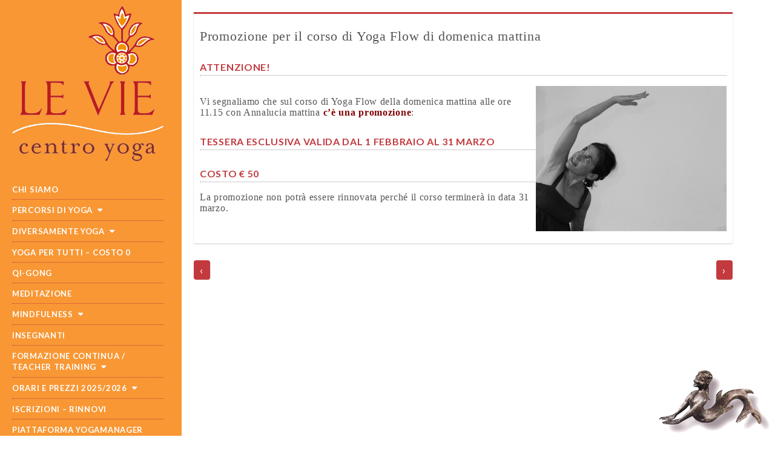

--- FILE ---
content_type: text/html; charset=UTF-8
request_url: https://yogalevie.it/yoga-flow/
body_size: 14180
content:
<!DOCTYPE html>
<!--[if lt IE 7]><html class="no-js lt-ie9 lt-ie8 lt-ie7" lang="it-IT"><![endif]-->
<!--[if IE 7]><html class="no-js lt-ie9 lt-ie8" lang="it-IT"><![endif]-->
<!--[if IE 8]><html class="no-js lt-ie9" lang="it-IT"><![endif]-->
<!--[if gt IE 8]><!--><html class="no-js" lang="it-IT"><!--<![endif]-->
<head>
<meta charset="UTF-8" />
<meta http-equiv="X-UA-Compatible" content="IE=edge,chrome=1">
<meta name="viewport" content="width=device-width, initial-scale=1.0">
<title>Promozione per il corso di Yoga Flow di domenica mattina - Centro yoga le vie Bologna</title>
<link rel="profile" href="https://gmpg.org/xfn/11" />
<link rel="pingback" href="https://yogalevie.it/xmlrpc.php" />
<!--[if IE]><script src="https://html5shiv.googlecode.com/svn/trunk/html5.js"></script><![endif]-->
<meta name='robots' content='index, follow, max-image-preview:large, max-snippet:-1, max-video-preview:-1' />

	<!-- This site is optimized with the Yoast SEO plugin v26.8 - https://yoast.com/product/yoast-seo-wordpress/ -->
	<meta name="description" content="Promozione per la pratica di Yoga Flow di domenica mattina con Annalucia, il corso terminerà il 31 marzo ultima possibilità" />
	<link rel="canonical" href="https://yogalevie.it/yoga-flow/" />
	<meta property="og:locale" content="it_IT" />
	<meta property="og:type" content="article" />
	<meta property="og:title" content="Promozione per il corso di Yoga Flow di domenica mattina - Centro yoga le vie Bologna" />
	<meta property="og:description" content="Promozione per la pratica di Yoga Flow di domenica mattina con Annalucia, il corso terminerà il 31 marzo ultima possibilità" />
	<meta property="og:url" content="https://yogalevie.it/yoga-flow/" />
	<meta property="og:site_name" content="Centro yoga le vie Bologna" />
	<meta property="article:publisher" content="https://www.facebook.com/YogaLeVie" />
	<meta property="article:published_time" content="2019-01-31T18:15:16+00:00" />
	<meta property="og:image" content="https://yogalevie.it/wp-content/uploads/2019/01/foto-annalucia.jpg" />
	<meta property="og:image:width" content="315" />
	<meta property="og:image:height" content="240" />
	<meta property="og:image:type" content="image/jpeg" />
	<meta name="author" content="FrancescoGalli" />
	<meta name="twitter:card" content="summary_large_image" />
	<meta name="twitter:label1" content="Scritto da" />
	<meta name="twitter:data1" content="FrancescoGalli" />
	<script type="application/ld+json" class="yoast-schema-graph">{"@context":"https://schema.org","@graph":[{"@type":"Article","@id":"https://yogalevie.it/yoga-flow/#article","isPartOf":{"@id":"https://yogalevie.it/yoga-flow/"},"author":{"name":"FrancescoGalli","@id":"https://yogalevie.it/#/schema/person/979173adaff67ea448ce9f1c0d84366a"},"headline":"Promozione per il corso di Yoga Flow di domenica mattina","datePublished":"2019-01-31T18:15:16+00:00","mainEntityOfPage":{"@id":"https://yogalevie.it/yoga-flow/"},"wordCount":51,"publisher":{"@id":"https://yogalevie.it/#organization"},"image":{"@id":"https://yogalevie.it/yoga-flow/#primaryimage"},"thumbnailUrl":"https://yogalevie.it/wp-content/uploads/2019/01/foto-annalucia.jpg","articleSection":["Eventi"],"inLanguage":"it-IT"},{"@type":"WebPage","@id":"https://yogalevie.it/yoga-flow/","url":"https://yogalevie.it/yoga-flow/","name":"Promozione per il corso di Yoga Flow di domenica mattina - Centro yoga le vie Bologna","isPartOf":{"@id":"https://yogalevie.it/#website"},"primaryImageOfPage":{"@id":"https://yogalevie.it/yoga-flow/#primaryimage"},"image":{"@id":"https://yogalevie.it/yoga-flow/#primaryimage"},"thumbnailUrl":"https://yogalevie.it/wp-content/uploads/2019/01/foto-annalucia.jpg","datePublished":"2019-01-31T18:15:16+00:00","description":"Promozione per la pratica di Yoga Flow di domenica mattina con Annalucia, il corso terminerà il 31 marzo ultima possibilità","breadcrumb":{"@id":"https://yogalevie.it/yoga-flow/#breadcrumb"},"inLanguage":"it-IT","potentialAction":[{"@type":"ReadAction","target":["https://yogalevie.it/yoga-flow/"]}]},{"@type":"ImageObject","inLanguage":"it-IT","@id":"https://yogalevie.it/yoga-flow/#primaryimage","url":"https://yogalevie.it/wp-content/uploads/2019/01/foto-annalucia.jpg","contentUrl":"https://yogalevie.it/wp-content/uploads/2019/01/foto-annalucia.jpg","width":315,"height":240},{"@type":"BreadcrumbList","@id":"https://yogalevie.it/yoga-flow/#breadcrumb","itemListElement":[{"@type":"ListItem","position":1,"name":"Home","item":"https://yogalevie.it/"},{"@type":"ListItem","position":2,"name":"Promozione per il corso di Yoga Flow di domenica mattina"}]},{"@type":"WebSite","@id":"https://yogalevie.it/#website","url":"https://yogalevie.it/","name":"Centro yoga le vie Bologna","description":"Yoga e meditazione nel centro storico di Bologna: scegli il tuo orario e prenota la tua lezione di prova gratuita","publisher":{"@id":"https://yogalevie.it/#organization"},"potentialAction":[{"@type":"SearchAction","target":{"@type":"EntryPoint","urlTemplate":"https://yogalevie.it/?s={search_term_string}"},"query-input":{"@type":"PropertyValueSpecification","valueRequired":true,"valueName":"search_term_string"}}],"inLanguage":"it-IT"},{"@type":"Organization","@id":"https://yogalevie.it/#organization","name":"Centro yoga le vie Bologna","url":"https://yogalevie.it/","logo":{"@type":"ImageObject","inLanguage":"it-IT","@id":"https://yogalevie.it/#/schema/logo/image/","url":"https://yogalevie.riequilibrioyoga.it/wp-content/uploads/2025/05/logo-yoga-le-Vie.png","contentUrl":"https://yogalevie.riequilibrioyoga.it/wp-content/uploads/2025/05/logo-yoga-le-Vie.png","width":800,"height":818,"caption":"Centro yoga le vie Bologna"},"image":{"@id":"https://yogalevie.it/#/schema/logo/image/"},"sameAs":["https://www.facebook.com/YogaLeVie"]},{"@type":"Person","@id":"https://yogalevie.it/#/schema/person/979173adaff67ea448ce9f1c0d84366a","name":"FrancescoGalli","image":{"@type":"ImageObject","inLanguage":"it-IT","@id":"https://yogalevie.it/#/schema/person/image/","url":"https://secure.gravatar.com/avatar/fc5576d89ac064440d5ca3e484309abcd75718b8d8672b992f98418ec7ec12d1?s=96&d=mm&r=g","contentUrl":"https://secure.gravatar.com/avatar/fc5576d89ac064440d5ca3e484309abcd75718b8d8672b992f98418ec7ec12d1?s=96&d=mm&r=g","caption":"FrancescoGalli"},"url":"https://yogalevie.it/author/francescogalli/"}]}</script>
	<!-- / Yoast SEO plugin. -->


<link rel='dns-prefetch' href='//fonts.googleapis.com' />
<link rel="alternate" type="application/rss+xml" title="Centro yoga le vie Bologna &raquo; Feed" href="https://yogalevie.it/feed/" />
<link rel="alternate" type="application/rss+xml" title="Centro yoga le vie Bologna &raquo; Feed dei commenti" href="https://yogalevie.it/comments/feed/" />
<link rel="alternate" title="oEmbed (JSON)" type="application/json+oembed" href="https://yogalevie.it/wp-json/oembed/1.0/embed?url=https%3A%2F%2Fyogalevie.it%2Fyoga-flow%2F" />
<link rel="alternate" title="oEmbed (XML)" type="text/xml+oembed" href="https://yogalevie.it/wp-json/oembed/1.0/embed?url=https%3A%2F%2Fyogalevie.it%2Fyoga-flow%2F&#038;format=xml" />
<style id='wp-img-auto-sizes-contain-inline-css' type='text/css'>
img:is([sizes=auto i],[sizes^="auto," i]){contain-intrinsic-size:3000px 1500px}
/*# sourceURL=wp-img-auto-sizes-contain-inline-css */
</style>
<style id='wp-emoji-styles-inline-css' type='text/css'>

	img.wp-smiley, img.emoji {
		display: inline !important;
		border: none !important;
		box-shadow: none !important;
		height: 1em !important;
		width: 1em !important;
		margin: 0 0.07em !important;
		vertical-align: -0.1em !important;
		background: none !important;
		padding: 0 !important;
	}
/*# sourceURL=wp-emoji-styles-inline-css */
</style>
<style id='wp-block-library-inline-css' type='text/css'>
:root{--wp-block-synced-color:#7a00df;--wp-block-synced-color--rgb:122,0,223;--wp-bound-block-color:var(--wp-block-synced-color);--wp-editor-canvas-background:#ddd;--wp-admin-theme-color:#007cba;--wp-admin-theme-color--rgb:0,124,186;--wp-admin-theme-color-darker-10:#006ba1;--wp-admin-theme-color-darker-10--rgb:0,107,160.5;--wp-admin-theme-color-darker-20:#005a87;--wp-admin-theme-color-darker-20--rgb:0,90,135;--wp-admin-border-width-focus:2px}@media (min-resolution:192dpi){:root{--wp-admin-border-width-focus:1.5px}}.wp-element-button{cursor:pointer}:root .has-very-light-gray-background-color{background-color:#eee}:root .has-very-dark-gray-background-color{background-color:#313131}:root .has-very-light-gray-color{color:#eee}:root .has-very-dark-gray-color{color:#313131}:root .has-vivid-green-cyan-to-vivid-cyan-blue-gradient-background{background:linear-gradient(135deg,#00d084,#0693e3)}:root .has-purple-crush-gradient-background{background:linear-gradient(135deg,#34e2e4,#4721fb 50%,#ab1dfe)}:root .has-hazy-dawn-gradient-background{background:linear-gradient(135deg,#faaca8,#dad0ec)}:root .has-subdued-olive-gradient-background{background:linear-gradient(135deg,#fafae1,#67a671)}:root .has-atomic-cream-gradient-background{background:linear-gradient(135deg,#fdd79a,#004a59)}:root .has-nightshade-gradient-background{background:linear-gradient(135deg,#330968,#31cdcf)}:root .has-midnight-gradient-background{background:linear-gradient(135deg,#020381,#2874fc)}:root{--wp--preset--font-size--normal:16px;--wp--preset--font-size--huge:42px}.has-regular-font-size{font-size:1em}.has-larger-font-size{font-size:2.625em}.has-normal-font-size{font-size:var(--wp--preset--font-size--normal)}.has-huge-font-size{font-size:var(--wp--preset--font-size--huge)}.has-text-align-center{text-align:center}.has-text-align-left{text-align:left}.has-text-align-right{text-align:right}.has-fit-text{white-space:nowrap!important}#end-resizable-editor-section{display:none}.aligncenter{clear:both}.items-justified-left{justify-content:flex-start}.items-justified-center{justify-content:center}.items-justified-right{justify-content:flex-end}.items-justified-space-between{justify-content:space-between}.screen-reader-text{border:0;clip-path:inset(50%);height:1px;margin:-1px;overflow:hidden;padding:0;position:absolute;width:1px;word-wrap:normal!important}.screen-reader-text:focus{background-color:#ddd;clip-path:none;color:#444;display:block;font-size:1em;height:auto;left:5px;line-height:normal;padding:15px 23px 14px;text-decoration:none;top:5px;width:auto;z-index:100000}html :where(.has-border-color){border-style:solid}html :where([style*=border-top-color]){border-top-style:solid}html :where([style*=border-right-color]){border-right-style:solid}html :where([style*=border-bottom-color]){border-bottom-style:solid}html :where([style*=border-left-color]){border-left-style:solid}html :where([style*=border-width]){border-style:solid}html :where([style*=border-top-width]){border-top-style:solid}html :where([style*=border-right-width]){border-right-style:solid}html :where([style*=border-bottom-width]){border-bottom-style:solid}html :where([style*=border-left-width]){border-left-style:solid}html :where(img[class*=wp-image-]){height:auto;max-width:100%}:where(figure){margin:0 0 1em}html :where(.is-position-sticky){--wp-admin--admin-bar--position-offset:var(--wp-admin--admin-bar--height,0px)}@media screen and (max-width:600px){html :where(.is-position-sticky){--wp-admin--admin-bar--position-offset:0px}}

/*# sourceURL=wp-block-library-inline-css */
</style><style id='global-styles-inline-css' type='text/css'>
:root{--wp--preset--aspect-ratio--square: 1;--wp--preset--aspect-ratio--4-3: 4/3;--wp--preset--aspect-ratio--3-4: 3/4;--wp--preset--aspect-ratio--3-2: 3/2;--wp--preset--aspect-ratio--2-3: 2/3;--wp--preset--aspect-ratio--16-9: 16/9;--wp--preset--aspect-ratio--9-16: 9/16;--wp--preset--color--black: #000000;--wp--preset--color--cyan-bluish-gray: #abb8c3;--wp--preset--color--white: #ffffff;--wp--preset--color--pale-pink: #f78da7;--wp--preset--color--vivid-red: #cf2e2e;--wp--preset--color--luminous-vivid-orange: #ff6900;--wp--preset--color--luminous-vivid-amber: #fcb900;--wp--preset--color--light-green-cyan: #7bdcb5;--wp--preset--color--vivid-green-cyan: #00d084;--wp--preset--color--pale-cyan-blue: #8ed1fc;--wp--preset--color--vivid-cyan-blue: #0693e3;--wp--preset--color--vivid-purple: #9b51e0;--wp--preset--gradient--vivid-cyan-blue-to-vivid-purple: linear-gradient(135deg,rgb(6,147,227) 0%,rgb(155,81,224) 100%);--wp--preset--gradient--light-green-cyan-to-vivid-green-cyan: linear-gradient(135deg,rgb(122,220,180) 0%,rgb(0,208,130) 100%);--wp--preset--gradient--luminous-vivid-amber-to-luminous-vivid-orange: linear-gradient(135deg,rgb(252,185,0) 0%,rgb(255,105,0) 100%);--wp--preset--gradient--luminous-vivid-orange-to-vivid-red: linear-gradient(135deg,rgb(255,105,0) 0%,rgb(207,46,46) 100%);--wp--preset--gradient--very-light-gray-to-cyan-bluish-gray: linear-gradient(135deg,rgb(238,238,238) 0%,rgb(169,184,195) 100%);--wp--preset--gradient--cool-to-warm-spectrum: linear-gradient(135deg,rgb(74,234,220) 0%,rgb(151,120,209) 20%,rgb(207,42,186) 40%,rgb(238,44,130) 60%,rgb(251,105,98) 80%,rgb(254,248,76) 100%);--wp--preset--gradient--blush-light-purple: linear-gradient(135deg,rgb(255,206,236) 0%,rgb(152,150,240) 100%);--wp--preset--gradient--blush-bordeaux: linear-gradient(135deg,rgb(254,205,165) 0%,rgb(254,45,45) 50%,rgb(107,0,62) 100%);--wp--preset--gradient--luminous-dusk: linear-gradient(135deg,rgb(255,203,112) 0%,rgb(199,81,192) 50%,rgb(65,88,208) 100%);--wp--preset--gradient--pale-ocean: linear-gradient(135deg,rgb(255,245,203) 0%,rgb(182,227,212) 50%,rgb(51,167,181) 100%);--wp--preset--gradient--electric-grass: linear-gradient(135deg,rgb(202,248,128) 0%,rgb(113,206,126) 100%);--wp--preset--gradient--midnight: linear-gradient(135deg,rgb(2,3,129) 0%,rgb(40,116,252) 100%);--wp--preset--font-size--small: 13px;--wp--preset--font-size--medium: 20px;--wp--preset--font-size--large: 36px;--wp--preset--font-size--x-large: 42px;--wp--preset--spacing--20: 0.44rem;--wp--preset--spacing--30: 0.67rem;--wp--preset--spacing--40: 1rem;--wp--preset--spacing--50: 1.5rem;--wp--preset--spacing--60: 2.25rem;--wp--preset--spacing--70: 3.38rem;--wp--preset--spacing--80: 5.06rem;--wp--preset--shadow--natural: 6px 6px 9px rgba(0, 0, 0, 0.2);--wp--preset--shadow--deep: 12px 12px 50px rgba(0, 0, 0, 0.4);--wp--preset--shadow--sharp: 6px 6px 0px rgba(0, 0, 0, 0.2);--wp--preset--shadow--outlined: 6px 6px 0px -3px rgb(255, 255, 255), 6px 6px rgb(0, 0, 0);--wp--preset--shadow--crisp: 6px 6px 0px rgb(0, 0, 0);}:where(.is-layout-flex){gap: 0.5em;}:where(.is-layout-grid){gap: 0.5em;}body .is-layout-flex{display: flex;}.is-layout-flex{flex-wrap: wrap;align-items: center;}.is-layout-flex > :is(*, div){margin: 0;}body .is-layout-grid{display: grid;}.is-layout-grid > :is(*, div){margin: 0;}:where(.wp-block-columns.is-layout-flex){gap: 2em;}:where(.wp-block-columns.is-layout-grid){gap: 2em;}:where(.wp-block-post-template.is-layout-flex){gap: 1.25em;}:where(.wp-block-post-template.is-layout-grid){gap: 1.25em;}.has-black-color{color: var(--wp--preset--color--black) !important;}.has-cyan-bluish-gray-color{color: var(--wp--preset--color--cyan-bluish-gray) !important;}.has-white-color{color: var(--wp--preset--color--white) !important;}.has-pale-pink-color{color: var(--wp--preset--color--pale-pink) !important;}.has-vivid-red-color{color: var(--wp--preset--color--vivid-red) !important;}.has-luminous-vivid-orange-color{color: var(--wp--preset--color--luminous-vivid-orange) !important;}.has-luminous-vivid-amber-color{color: var(--wp--preset--color--luminous-vivid-amber) !important;}.has-light-green-cyan-color{color: var(--wp--preset--color--light-green-cyan) !important;}.has-vivid-green-cyan-color{color: var(--wp--preset--color--vivid-green-cyan) !important;}.has-pale-cyan-blue-color{color: var(--wp--preset--color--pale-cyan-blue) !important;}.has-vivid-cyan-blue-color{color: var(--wp--preset--color--vivid-cyan-blue) !important;}.has-vivid-purple-color{color: var(--wp--preset--color--vivid-purple) !important;}.has-black-background-color{background-color: var(--wp--preset--color--black) !important;}.has-cyan-bluish-gray-background-color{background-color: var(--wp--preset--color--cyan-bluish-gray) !important;}.has-white-background-color{background-color: var(--wp--preset--color--white) !important;}.has-pale-pink-background-color{background-color: var(--wp--preset--color--pale-pink) !important;}.has-vivid-red-background-color{background-color: var(--wp--preset--color--vivid-red) !important;}.has-luminous-vivid-orange-background-color{background-color: var(--wp--preset--color--luminous-vivid-orange) !important;}.has-luminous-vivid-amber-background-color{background-color: var(--wp--preset--color--luminous-vivid-amber) !important;}.has-light-green-cyan-background-color{background-color: var(--wp--preset--color--light-green-cyan) !important;}.has-vivid-green-cyan-background-color{background-color: var(--wp--preset--color--vivid-green-cyan) !important;}.has-pale-cyan-blue-background-color{background-color: var(--wp--preset--color--pale-cyan-blue) !important;}.has-vivid-cyan-blue-background-color{background-color: var(--wp--preset--color--vivid-cyan-blue) !important;}.has-vivid-purple-background-color{background-color: var(--wp--preset--color--vivid-purple) !important;}.has-black-border-color{border-color: var(--wp--preset--color--black) !important;}.has-cyan-bluish-gray-border-color{border-color: var(--wp--preset--color--cyan-bluish-gray) !important;}.has-white-border-color{border-color: var(--wp--preset--color--white) !important;}.has-pale-pink-border-color{border-color: var(--wp--preset--color--pale-pink) !important;}.has-vivid-red-border-color{border-color: var(--wp--preset--color--vivid-red) !important;}.has-luminous-vivid-orange-border-color{border-color: var(--wp--preset--color--luminous-vivid-orange) !important;}.has-luminous-vivid-amber-border-color{border-color: var(--wp--preset--color--luminous-vivid-amber) !important;}.has-light-green-cyan-border-color{border-color: var(--wp--preset--color--light-green-cyan) !important;}.has-vivid-green-cyan-border-color{border-color: var(--wp--preset--color--vivid-green-cyan) !important;}.has-pale-cyan-blue-border-color{border-color: var(--wp--preset--color--pale-cyan-blue) !important;}.has-vivid-cyan-blue-border-color{border-color: var(--wp--preset--color--vivid-cyan-blue) !important;}.has-vivid-purple-border-color{border-color: var(--wp--preset--color--vivid-purple) !important;}.has-vivid-cyan-blue-to-vivid-purple-gradient-background{background: var(--wp--preset--gradient--vivid-cyan-blue-to-vivid-purple) !important;}.has-light-green-cyan-to-vivid-green-cyan-gradient-background{background: var(--wp--preset--gradient--light-green-cyan-to-vivid-green-cyan) !important;}.has-luminous-vivid-amber-to-luminous-vivid-orange-gradient-background{background: var(--wp--preset--gradient--luminous-vivid-amber-to-luminous-vivid-orange) !important;}.has-luminous-vivid-orange-to-vivid-red-gradient-background{background: var(--wp--preset--gradient--luminous-vivid-orange-to-vivid-red) !important;}.has-very-light-gray-to-cyan-bluish-gray-gradient-background{background: var(--wp--preset--gradient--very-light-gray-to-cyan-bluish-gray) !important;}.has-cool-to-warm-spectrum-gradient-background{background: var(--wp--preset--gradient--cool-to-warm-spectrum) !important;}.has-blush-light-purple-gradient-background{background: var(--wp--preset--gradient--blush-light-purple) !important;}.has-blush-bordeaux-gradient-background{background: var(--wp--preset--gradient--blush-bordeaux) !important;}.has-luminous-dusk-gradient-background{background: var(--wp--preset--gradient--luminous-dusk) !important;}.has-pale-ocean-gradient-background{background: var(--wp--preset--gradient--pale-ocean) !important;}.has-electric-grass-gradient-background{background: var(--wp--preset--gradient--electric-grass) !important;}.has-midnight-gradient-background{background: var(--wp--preset--gradient--midnight) !important;}.has-small-font-size{font-size: var(--wp--preset--font-size--small) !important;}.has-medium-font-size{font-size: var(--wp--preset--font-size--medium) !important;}.has-large-font-size{font-size: var(--wp--preset--font-size--large) !important;}.has-x-large-font-size{font-size: var(--wp--preset--font-size--x-large) !important;}
/*# sourceURL=global-styles-inline-css */
</style>

<style id='classic-theme-styles-inline-css' type='text/css'>
/*! This file is auto-generated */
.wp-block-button__link{color:#fff;background-color:#32373c;border-radius:9999px;box-shadow:none;text-decoration:none;padding:calc(.667em + 2px) calc(1.333em + 2px);font-size:1.125em}.wp-block-file__button{background:#32373c;color:#fff;text-decoration:none}
/*# sourceURL=/wp-includes/css/classic-themes.min.css */
</style>
<link rel='stylesheet' id='contact-form-7-css' href='https://yogalevie.it/wp-content/plugins/contact-form-7/includes/css/styles.css?ver=6.1.4' type='text/css' media='all' />
<link rel='stylesheet' id='wpa-css-css' href='https://yogalevie.it/wp-content/plugins/honeypot/includes/css/wpa.css?ver=2.3.04' type='text/css' media='all' />
<link rel='stylesheet' id='fontawesome-css' href='https://yogalevie.it/wp-content/plugins/olevmedia-shortcodes/assets/css/font-awesome.min.css?ver=6.9' type='text/css' media='all' />
<link rel='stylesheet' id='omsc-shortcodes-css' href='https://yogalevie.it/wp-content/plugins/olevmedia-shortcodes/assets/css/shortcodes.css?ver=6.9' type='text/css' media='all' />
<link rel='stylesheet' id='omsc-shortcodes-tablet-css' href='https://yogalevie.it/wp-content/plugins/olevmedia-shortcodes/assets/css/shortcodes-tablet.css?ver=6.9' type='text/css' media='screen and (min-width: 768px) and (max-width: 959px)' />
<link rel='stylesheet' id='omsc-shortcodes-mobile-css' href='https://yogalevie.it/wp-content/plugins/olevmedia-shortcodes/assets/css/shortcodes-mobile.css?ver=6.9' type='text/css' media='screen and (max-width: 767px)' />
<link rel='stylesheet' id='rgg-simplelightbox-css' href='https://yogalevie.it/wp-content/plugins/responsive-gallery-grid/lib/simplelightbox/simplelightbox.min.css?ver=2.3.18' type='text/css' media='all' />
<link rel='stylesheet' id='slickstyle-css' href='https://yogalevie.it/wp-content/plugins/responsive-gallery-grid/lib/slick/slick.1.9.0.min.css?ver=2.3.18' type='text/css' media='all' />
<link rel='stylesheet' id='slick-theme-css' href='https://yogalevie.it/wp-content/plugins/responsive-gallery-grid/lib/slick/slick-theme.css?ver=2.3.18' type='text/css' media='all' />
<link rel='stylesheet' id='rgg-style-css' href='https://yogalevie.it/wp-content/plugins/responsive-gallery-grid/css/style.css?ver=2.3.18' type='text/css' media='all' />
<link rel='stylesheet' id='theme_stylesheet-css' href='https://yogalevie.it/wp-content/themes/carton/style.css?ver=6.9' type='text/css' media='all' />
<link rel='stylesheet' id='google_fonts-css' href='//fonts.googleapis.com/css?family=Lato:400,700' type='text/css' media='all' />
<link rel='stylesheet' id='fancybox-css' href='https://yogalevie.it/wp-content/plugins/easy-fancybox/fancybox/1.5.4/jquery.fancybox.min.css?ver=6.9' type='text/css' media='screen' />
<style id='fancybox-inline-css' type='text/css'>
#fancybox-content{border-color:#ffffff;}#fancybox-title,#fancybox-title-float-main{color:#fff}
/*# sourceURL=fancybox-inline-css */
</style>
<link rel='stylesheet' id='tw-pagination-css' href='https://yogalevie.it/wp-content/themes/carton/tw-pagination.css?ver=1.0' type='text/css' media='screen' />
<script type="text/javascript" src="https://yogalevie.it/wp-includes/js/jquery/jquery.min.js?ver=3.7.1" id="jquery-core-js"></script>
<script type="text/javascript" src="https://yogalevie.it/wp-includes/js/jquery/jquery-migrate.min.js?ver=3.4.1" id="jquery-migrate-js"></script>
<link rel="https://api.w.org/" href="https://yogalevie.it/wp-json/" /><link rel="alternate" title="JSON" type="application/json" href="https://yogalevie.it/wp-json/wp/v2/posts/6977" /><link rel="EditURI" type="application/rsd+xml" title="RSD" href="https://yogalevie.it/xmlrpc.php?rsd" />
<meta name="generator" content="WordPress 6.9" />
<link rel='shortlink' href='https://yogalevie.it/?p=6977' />
<link rel="icon" type="image/png" href="/wp-content/uploads/fbrfg/favicon-96x96.png" sizes="96x96" />
<link rel="icon" type="image/svg+xml" href="/wp-content/uploads/fbrfg/favicon.svg" />
<link rel="shortcut icon" href="/wp-content/uploads/fbrfg/favicon.ico" />
<link rel="apple-touch-icon" sizes="180x180" href="/wp-content/uploads/fbrfg/apple-touch-icon.png" />
<link rel="manifest" href="/wp-content/uploads/fbrfg/site.webmanifest" /><style type="text/css" id="custom-background-css">
body.custom-background { background-color: #ffffff; background-image: url("https://yogalevie.riequilibrioyoga.it/wp-content/uploads/2025/04/sirena3.png"); background-position: right bottom; background-size: auto; background-repeat: no-repeat; background-attachment: fixed; }
</style>
	<link rel="icon" href="https://yogalevie.it/wp-content/uploads/2025/04/cropped-Schermata-08-2456169-alle-06.48.52-32x32.png" sizes="32x32" />
<link rel="icon" href="https://yogalevie.it/wp-content/uploads/2025/04/cropped-Schermata-08-2456169-alle-06.48.52-192x192.png" sizes="192x192" />
<link rel="apple-touch-icon" href="https://yogalevie.it/wp-content/uploads/2025/04/cropped-Schermata-08-2456169-alle-06.48.52-180x180.png" />
<meta name="msapplication-TileImage" content="https://yogalevie.it/wp-content/uploads/2025/04/cropped-Schermata-08-2456169-alle-06.48.52-270x270.png" />
<style>
.single #primary,.page #primary,.error404 #primary,.search-no-results #primary { max-width: 1210px; }
article.masonry { max-width: 290px }
#primary { padding-left: 300px }
#secondary { width: 300px }
</style>
			<style type="text/css" id="wp-custom-css">
			article.sticky {
  border-top: 3px solid #b64233 !important;
}		</style>
		</head>

<body class="wp-singular post-template-default single single-post postid-6977 single-format-standard custom-background wp-theme-carton basic">

	<div id="page" class="grid wfull">

		<div id="mobile-menu" class="clearfix">
			<a class="left-menu" href="#"><i class="icon-reorder"></i></a>
			<a class="mobile-title" href="https://yogalevie.it" title="Centro yoga le vie Bologna" rel="home">Centro yoga le vie Bologna</a>
			<a class="mobile-search" href="#"><i class="icon-search"></i></a>
		</div>
		<div id="drop-down-search"><form role="search" method="get" class="search-form" action="https://yogalevie.it/">
				<label>
					<span class="screen-reader-text">Ricerca per:</span>
					<input type="search" class="search-field" placeholder="Cerca &hellip;" value="" name="s" />
				</label>
				<input type="submit" class="search-submit" value="Cerca" />
			</form></div>

		<div id="main" class="row">

			<div id="secondary" role="complementary">

				<header id="header" role="banner">

					<div class="header-wrap">
						
					</div>

											<a href="https://yogalevie.it" title="Centro yoga le vie Bologna" rel="home"><img id="header-img" src="https://yogalevie.riequilibrioyoga.it/wp-content/uploads/2025/04/logo-con-onda-bianca-1.png" width="250" height="80" alt="" /></a>
						
					<nav id="site-navigation" role="navigation">
						<h3 class="screen-reader-text">Main menu</h3>
						<a class="screen-reader-text" href="#primary" title="Skip to content">Skip to content</a>
						<div class="menu-main-container"><ul id="menu-main" class="menu"><li id="menu-item-13376" class="menu-item menu-item-type-post_type menu-item-object-page menu-item-13376"><a href="https://yogalevie.it/chi-siamo/" data-ps2id-api="true">Chi siamo</a></li>
<li id="menu-item-13377" class="menu-item menu-item-type-post_type menu-item-object-page menu-item-has-children sub-menu-parent menu-item-13377"><a href="https://yogalevie.it/percorsi/" data-ps2id-api="true">Percorsi di yoga</a>
<ul class="sub-menu">
	<li id="menu-item-13384" class="menu-item menu-item-type-post_type menu-item-object-page menu-item-has-children sub-menu-parent menu-item-13384"><a href="https://yogalevie.it/yoga-riequilibrio/" data-ps2id-api="true">RiequilibrioYoga®</a>
	<ul class="sub-menu">
		<li id="menu-item-13378" class="menu-item menu-item-type-post_type menu-item-object-page menu-item-13378"><a href="https://yogalevie.it/percorsi/riequilibrio-yoga/" data-ps2id-api="true">RiequilibrioYoga®</a></li>
		<li id="menu-item-13426" class="menu-item menu-item-type-post_type menu-item-object-page menu-item-13426"><a href="https://yogalevie.it/yoga-riequilibrio/riequilibrio-yoga-posturale-intelligenza-nel-corpo-e-ricerca-di-un-migliore-equilibrio-posturale/" data-ps2id-api="true">RiequilibrioYoga® Posturale</a></li>
		<li id="menu-item-13373" class="menu-item menu-item-type-post_type menu-item-object-page menu-item-13373"><a href="https://yogalevie.it/riequilibrio-yoga-calm/" data-ps2id-api="true">RiequilibrioYoga® Dolce</a></li>
		<li id="menu-item-13365" class="menu-item menu-item-type-post_type menu-item-object-page menu-item-13365"><a href="https://yogalevie.it/riequilibrio-yoga-zoom/" data-ps2id-api="true">RiequilibrioYoga® On Line</a></li>
	</ul>
</li>
	<li id="menu-item-13371" class="menu-item menu-item-type-post_type menu-item-object-page menu-item-has-children sub-menu-parent menu-item-13371"><a href="https://yogalevie.it/hatha-yoga-2/" data-ps2id-api="true">Hatha Yoga</a>
	<ul class="sub-menu">
		<li id="menu-item-13427" class="menu-item menu-item-type-post_type menu-item-object-page menu-item-13427"><a href="https://yogalevie.it/hatha-yoga-2/" data-ps2id-api="true">Hatha Yoga</a></li>
		<li id="menu-item-13386" class="menu-item menu-item-type-post_type menu-item-object-page menu-item-13386"><a href="https://yogalevie.it/yoga-integrazione/" data-ps2id-api="true">Hatha Yoga Integrazione</a></li>
		<li id="menu-item-13379" class="menu-item menu-item-type-post_type menu-item-object-page menu-item-13379"><a href="https://yogalevie.it/percorsi/ayurveda-yoga/" data-ps2id-api="true">Hatha Yoga Ayurveda</a></li>
	</ul>
</li>
	<li id="menu-item-13424" class="menu-item menu-item-type-post_type menu-item-object-page menu-item-13424"><a href="https://yogalevie.it/yoga-dinamico-e-ashtanga-vinyasa-yoga/" data-ps2id-api="true">Anusara® Yoga</a></li>
	<li id="menu-item-13380" class="menu-item menu-item-type-post_type menu-item-object-page menu-item-13380"><a href="https://yogalevie.it/percorsi/ashtanga/" data-ps2id-api="true">Ashtanga® Yoga</a></li>
	<li id="menu-item-13381" class="menu-item menu-item-type-post_type menu-item-object-page menu-item-13381"><a href="https://yogalevie.it/percorsi/vinyasa-yoga/" data-ps2id-api="true">Vinyāsa® Yoga</a></li>
	<li id="menu-item-14131" class="menu-item menu-item-type-post_type menu-item-object-page menu-item-14131"><a href="https://yogalevie.it/yoga-young/" data-ps2id-api="true">Yoga Young</a></li>
	<li id="menu-item-13382" class="menu-item menu-item-type-post_type menu-item-object-page menu-item-13382"><a href="https://yogalevie.it/percorsi/in-volo/" data-ps2id-api="true">Yoga in volo/Antigravity</a></li>
	<li id="menu-item-14099" class="menu-item menu-item-type-post_type menu-item-object-page menu-item-14099"><a href="https://yogalevie.it/kundalini-yoga/" data-ps2id-api="true">Kundalini Yoga</a></li>
</ul>
</li>
<li id="menu-item-13388" class="menu-item menu-item-type-post_type menu-item-object-page menu-item-has-children sub-menu-parent menu-item-13388"><a href="https://yogalevie.it/diversamente-yoga/" data-ps2id-api="true">Diversamente Yoga</a>
<ul class="sub-menu">
	<li id="menu-item-13390" class="menu-item menu-item-type-post_type menu-item-object-page menu-item-13390"><a href="https://yogalevie.it/diversamente-yoga/yoga-e-sclerosi-multipla/" data-ps2id-api="true">Sclerosi multipla</a></li>
	<li id="menu-item-13414" class="menu-item menu-item-type-post_type menu-item-object-page menu-item-13414"><a href="https://yogalevie.it/diversamente-yoga/percorsi-individuali/" data-ps2id-api="true">Percorsi individuali</a></li>
	<li id="menu-item-14106" class="menu-item menu-item-type-post_type menu-item-object-page menu-item-14106"><a href="https://yogalevie.it/percorsi/10203-2/" data-ps2id-api="true">Yoga a casa per caregiver</a></li>
</ul>
</li>
<li id="menu-item-13392" class="menu-item menu-item-type-post_type menu-item-object-page menu-item-13392"><a href="https://yogalevie.it/yoga-per-tutti-costo-0/" data-ps2id-api="true">Yoga per tutti – costo 0</a></li>
<li id="menu-item-14098" class="menu-item menu-item-type-post_type menu-item-object-page menu-item-14098"><a href="https://yogalevie.it/qi-gong/" data-ps2id-api="true">Qi-Gong</a></li>
<li id="menu-item-13393" class="menu-item menu-item-type-post_type menu-item-object-page menu-item-13393"><a href="https://yogalevie.it/meditazione-2/" data-ps2id-api="true">Meditazione</a></li>
<li id="menu-item-13394" class="menu-item menu-item-type-post_type menu-item-object-page menu-item-has-children sub-menu-parent menu-item-13394"><a href="https://yogalevie.it/mindfulness-2/" data-ps2id-api="true">Mindfulness</a>
<ul class="sub-menu">
	<li id="menu-item-13930" class="menu-item menu-item-type-post_type menu-item-object-page menu-item-13930"><a href="https://yogalevie.it/mindfulness-biodinamica/" data-ps2id-api="true">Mindfulness Biodinamica</a></li>
	<li id="menu-item-13396" class="menu-item menu-item-type-post_type menu-item-object-page menu-item-13396"><a href="https://yogalevie.it/mbsr-mindfulness-based-stress-reduction/" data-ps2id-api="true">Mindfulness &#8211; MBSR Mindfulness Based Stress Reduction</a></li>
</ul>
</li>
<li id="menu-item-13399" class="menu-item menu-item-type-post_type menu-item-object-page menu-item-13399"><a href="https://yogalevie.it/insegnanti/" data-ps2id-api="true">Insegnanti</a></li>
<li id="menu-item-13400" class="menu-item menu-item-type-post_type menu-item-object-page menu-item-has-children sub-menu-parent menu-item-13400"><a href="https://yogalevie.it/formazione-insegnanti/" data-ps2id-api="true">Formazione continua / teacher training</a>
<ul class="sub-menu">
	<li id="menu-item-14231" class="menu-item menu-item-type-post_type menu-item-object-page menu-item-14231"><a href="https://yogalevie.it/ostacoli-sul-cammino-la-scoperta-di-se/" data-ps2id-api="true">Ostacoli sul cammino: la scoperta di sé</a></li>
	<li id="menu-item-13366" class="menu-item menu-item-type-post_type menu-item-object-page menu-item-13366"><a href="https://yogalevie.it/pranayama-i-custodire-e-trasformare/" data-ps2id-api="true">Pranayama I: custodire e trasformare</a></li>
	<li id="menu-item-13401" class="menu-item menu-item-type-post_type menu-item-object-page menu-item-13401"><a href="https://yogalevie.it/formazione-insegnanti/in-stabilita-pratiche-di-asana-pranayama-e-meditazione-intorno-al-tema-dellequilibrio/" data-ps2id-api="true">In-stabilità Pratiche di Asana, Pranayama e meditazione intorno al tema dell’equilibrio</a></li>
	<li id="menu-item-13402" class="menu-item menu-item-type-post_type menu-item-object-page menu-item-13402"><a href="https://yogalevie.it/formazione-insegnanti/allineare-la-sensibilita-allineamenti-di-base-e-connessioni-negli-asana-e-nella-sequenza-secondo-il-metodo-riequilibrio-yoga/" data-ps2id-api="true">Allineare la sensibilità: allineamenti di base e connessioni, negli Asana e nella sequenza, secondo il metodo Riequilibrio Yoga®.</a></li>
	<li id="menu-item-13403" class="menu-item menu-item-type-post_type menu-item-object-page menu-item-13403"><a href="https://yogalevie.it/formazione-insegnanti/il-mondo-capovolto-pratica-e-didattica-delle-posizioni-inverse/" data-ps2id-api="true">Il mondo capovolto, pratica e didattica delle posizioni inverse</a></li>
</ul>
</li>
<li id="menu-item-13404" class="menu-item menu-item-type-post_type menu-item-object-page menu-item-has-children sub-menu-parent menu-item-13404"><a href="https://yogalevie.it/prezzi-orari/" data-ps2id-api="true">Orari e prezzi 2025/2026</a>
<ul class="sub-menu">
	<li id="menu-item-13405" class="menu-item menu-item-type-post_type menu-item-object-page menu-item-13405"><a href="https://yogalevie.it/prezzi-orari/2025-2026/" data-ps2id-api="true">Orario lezioni 2025/2026</a></li>
	<li id="menu-item-13406" class="menu-item menu-item-type-post_type menu-item-object-page menu-item-13406"><a href="https://yogalevie.it/orari-corsi-yoga-meditazione/" data-ps2id-api="true">Acquisto carnet: costi e regole</a></li>
</ul>
</li>
<li id="menu-item-13407" class="menu-item menu-item-type-post_type menu-item-object-page menu-item-13407"><a href="https://yogalevie.it/iscrizioni/" data-ps2id-api="true">Iscrizioni – Rinnovi</a></li>
<li id="menu-item-13408" class="menu-item menu-item-type-post_type menu-item-object-page menu-item-13408"><a href="https://yogalevie.it/8419-2/" data-ps2id-api="true">Piattaforma Yogamanager</a></li>
<li id="menu-item-13409" class="menu-item menu-item-type-post_type menu-item-object-page menu-item-13409"><a href="https://yogalevie.it/le-vie-cultura/" data-ps2id-api="true">Le Vie cultura</a></li>
<li id="menu-item-13410" class="menu-item menu-item-type-post_type menu-item-object-page menu-item-has-children sub-menu-parent menu-item-13410"><a href="https://yogalevie.it/notizie/" data-ps2id-api="true">News</a>
<ul class="sub-menu">
	<li id="menu-item-13415" class="menu-item menu-item-type-taxonomy menu-item-object-category current-post-ancestor current-menu-parent current-post-parent menu-item-13415"><a href="https://yogalevie.it/category/eventi/" data-ps2id-api="true">Eventi</a></li>
	<li id="menu-item-13416" class="menu-item menu-item-type-taxonomy menu-item-object-category menu-item-13416"><a href="https://yogalevie.it/category/formazione/" data-ps2id-api="true">Formazione</a></li>
	<li id="menu-item-13417" class="menu-item menu-item-type-taxonomy menu-item-object-category menu-item-13417"><a href="https://yogalevie.it/category/seminari/" data-ps2id-api="true">Seminari</a></li>
</ul>
</li>
<li id="menu-item-13411" class="menu-item menu-item-type-post_type menu-item-object-page menu-item-has-children sub-menu-parent menu-item-13411"><a href="https://yogalevie.it/media/" data-ps2id-api="true">Media</a>
<ul class="sub-menu">
	<li id="menu-item-13413" class="menu-item menu-item-type-post_type menu-item-object-page menu-item-13413"><a href="https://yogalevie.it/media/audio/" data-ps2id-api="true">Audio</a></li>
	<li id="menu-item-13412" class="menu-item menu-item-type-post_type menu-item-object-page menu-item-13412"><a href="https://yogalevie.it/media/biblioteca/" data-ps2id-api="true">Biblioteca</a></li>
	<li id="menu-item-13418" class="menu-item menu-item-type-post_type menu-item-object-page menu-item-13418"><a href="https://yogalevie.it/media/photogallery/" data-ps2id-api="true">Photogallery</a></li>
	<li id="menu-item-13419" class="menu-item menu-item-type-post_type menu-item-object-page menu-item-13419"><a href="https://yogalevie.it/media/rassegna-stampa/" data-ps2id-api="true">Rassegna stampa</a></li>
	<li id="menu-item-13420" class="menu-item menu-item-type-post_type menu-item-object-page menu-item-13420"><a href="https://yogalevie.it/media/testi/" data-ps2id-api="true">Testi</a></li>
	<li id="menu-item-13434" class="menu-item menu-item-type-post_type menu-item-object-page menu-item-13434"><a href="https://yogalevie.it/media/video/" data-ps2id-api="true">Video</a></li>
</ul>
</li>
<li id="menu-item-13422" class="menu-item menu-item-type-post_type menu-item-object-page menu-item-13422"><a href="https://yogalevie.it/dove-siamo-2/" data-ps2id-api="true">Dove siamo</a></li>
<li id="menu-item-13421" class="menu-item menu-item-type-post_type menu-item-object-page menu-item-13421"><a href="https://yogalevie.it/le-sale-de-le-vie/" data-ps2id-api="true">Le sale de Le Vie</a></li>
<li id="menu-item-13435" class="menu-item menu-item-type-post_type menu-item-object-page menu-item-13435"><a href="https://yogalevie.it/info-e-contatti/" data-ps2id-api="true">Info e Contatti</a></li>
<li id="menu-item-13368" class="menu-item menu-item-type-post_type menu-item-object-page menu-item-13368"><a href="https://yogalevie.it/safeguarding/" data-ps2id-api="true">SAFEGUARDING</a></li>
</ul></div>					</nav><!-- #site-navigation -->

				</header><!-- #header -->

				<div id="sidebar-one">

	<aside id="text-3" class="widget widget_text"><h3 class="widget-title">Orario segreteria</h3>			<div class="textwidget"><p><strong>CENTRO YOGA LE VIE</strong><br />
Via D&#8217;Azeglio 35, Bologna</p>
<p><strong>ORARI SEGRETERIA In presenza</strong></p>
<p>LUNEDì-VENERDÌ 10-13 Roberta<br />
LUNEDÌ 17-20 Davide<br />
GIOVEDÌ 17-20 Roberta</p>
<p><strong>In alternativa contattaci</strong></p>
<p><a href="mailto:info@yogalevie.it"><strong>info@yogalevie.it</strong></a><br />
051 19982056 &#8211; 348 6822004 Whatsapp</p>
</div>
		</aside><aside id="search-2" class="widget widget_search"><h3 class="widget-title">CERCA NEL SITO</h3><form role="search" method="get" class="search-form" action="https://yogalevie.it/">
				<label>
					<span class="screen-reader-text">Ricerca per:</span>
					<input type="search" class="search-field" placeholder="Cerca &hellip;" value="" name="s" />
				</label>
				<input type="submit" class="search-submit" value="Cerca" />
			</form></aside><aside id="text-2" class="widget widget_text"><h3 class="widget-title">Iscriviti alla Newsletter</h3>			<div class="textwidget"><form action="https://yogalevie.voxmail.it/user/register"  accept-charset="UTF-8" method="post">
<div class="form-item">
 <label>Inserisci il tuo indirizzo email: </label></p>
<p> <input type="text" maxlength="64" name="mail" value="" class="form-text required" />
</div>
<p></p>
<div class="privacy_policy">
 <label class="option"><input type="checkbox" name="privacy" value="1"   class="form-checkbox" /> Acconsento al trattamento <br />dei miei dati personali <br /></label>
</div>
<p><input type="submit" name="submit" value="Iscriviti"  class="form-submit" /><br />
<input type="hidden" name="form_id" value="user_register"  /><br />
</form>
</div>
		</aside>
</div><!-- #sidebar-one -->
			</div><!-- #secondary.widget-area -->
	<div id="primary">

		
			
	<article id="post-6977" class="post-6977 post type-post status-publish format-standard has-post-thumbnail hentry category-eventi">
	    	<hgroup>
				<h1 class="entry-title">
							Promozione per il corso di Yoga Flow di domenica mattina					</h1>

		<h2 class="entry-meta">
					</h2>
	</hgroup>

	    <div class="entry-content">
		    <h3>Attenzione!</h3>
<p><a href="https://yogalevie.it/wp-content/uploads/2019/01/foto-annalucia.jpg"><img fetchpriority="high" decoding="async" class="alignright wp-image-6978 size-full" src="https://yogalevie.it/wp-content/uploads/2019/01/foto-annalucia.jpg" alt="" width="315" height="240" srcset="https://yogalevie.it/wp-content/uploads/2019/01/foto-annalucia.jpg 315w, https://yogalevie.it/wp-content/uploads/2019/01/foto-annalucia-300x229.jpg 300w" sizes="(max-width: 315px) 100vw, 315px" /></a><br />
Vi segnaliamo che sul corso di Yoga Flow della domenica mattina alle ore 11.15 con Annalucia mattina <span style="color: #800000;"><strong>c&#8217;è una promozione</strong></span>:</p>
<h3>tessera esclusiva valida dal 1 febbraio al 31 marzo</h3>
<h3>costo € 50</h3>
<p>La promozione non potrà essere rinnovata perché il corso terminerà in data 31 marzo.</p>
	    </div><!-- .entry-content -->

	    	<footer class="entry">
	    	</footer><!-- .entry -->	</article><!-- #post-6977 -->
			<div id="posts-pagination">
				<h3 class="screen-reader-text">Post navigation</h3>
									<div class="previous fl"><a href="https://yogalevie.it/concerto-didjeridoo/" rel="prev">&#8249;</a></div>
					<div class="next fr"><a href="https://yogalevie.it/yoga-del-suono-2/" rel="next">&#8250;</a></div>
							</div><!-- #posts-pagination -->

				<div id="comments">
	
	
			<!--<p class="nocomments">Comments are closed.</p> -->
	
	
</div><!-- #comments -->
		
	</div><!-- #primary.c8 -->

	</div> <!-- #main.row -->

</div> <!-- #page.grid -->

<footer id="footer" role="contentinfo">

	<div id="footer-content" class="grid wfull">

		<div class="row">

			<p class="copyright c12">
				<span class="fl">Copyright &copy; 2026  <a href="https://yogalevie.it">Centro yoga le vie Bologna</a> - Uno spazio di quiete nel cuore antico della città</span>
				<span class="credit-link fr"><a href="https://yogalevie.riequilibrioyoga.it/cookie-e-privacy-policy-2/" target="_blank">Cookie e Privacy Policy</a></span>
			</p><!-- .c12 -->

		</div><!-- .row -->

	</div><!-- #footer-content.grid -->

</footer><!-- #footer -->

<script type="speculationrules">
{"prefetch":[{"source":"document","where":{"and":[{"href_matches":"/*"},{"not":{"href_matches":["/wp-*.php","/wp-admin/*","/wp-content/uploads/*","/wp-content/*","/wp-content/plugins/*","/wp-content/themes/carton/*","/*\\?(.+)"]}},{"not":{"selector_matches":"a[rel~=\"nofollow\"]"}},{"not":{"selector_matches":".no-prefetch, .no-prefetch a"}}]},"eagerness":"conservative"}]}
</script>
<script type="text/javascript">jQuery(function(){omShortcodes.init(["buttons","tooltips","toggle","tabs","responsivebox","counter"]);});</script><script type="text/javascript" src="https://yogalevie.it/wp-includes/js/dist/hooks.min.js?ver=dd5603f07f9220ed27f1" id="wp-hooks-js"></script>
<script type="text/javascript" src="https://yogalevie.it/wp-includes/js/dist/i18n.min.js?ver=c26c3dc7bed366793375" id="wp-i18n-js"></script>
<script type="text/javascript" id="wp-i18n-js-after">
/* <![CDATA[ */
wp.i18n.setLocaleData( { 'text direction\u0004ltr': [ 'ltr' ] } );
//# sourceURL=wp-i18n-js-after
/* ]]> */
</script>
<script type="text/javascript" src="https://yogalevie.it/wp-content/plugins/contact-form-7/includes/swv/js/index.js?ver=6.1.4" id="swv-js"></script>
<script type="text/javascript" id="contact-form-7-js-translations">
/* <![CDATA[ */
( function( domain, translations ) {
	var localeData = translations.locale_data[ domain ] || translations.locale_data.messages;
	localeData[""].domain = domain;
	wp.i18n.setLocaleData( localeData, domain );
} )( "contact-form-7", {"translation-revision-date":"2026-01-14 20:31:08+0000","generator":"GlotPress\/4.0.3","domain":"messages","locale_data":{"messages":{"":{"domain":"messages","plural-forms":"nplurals=2; plural=n != 1;","lang":"it"},"This contact form is placed in the wrong place.":["Questo modulo di contatto \u00e8 posizionato nel posto sbagliato."],"Error:":["Errore:"]}},"comment":{"reference":"includes\/js\/index.js"}} );
//# sourceURL=contact-form-7-js-translations
/* ]]> */
</script>
<script type="text/javascript" id="contact-form-7-js-before">
/* <![CDATA[ */
var wpcf7 = {
    "api": {
        "root": "https:\/\/yogalevie.it\/wp-json\/",
        "namespace": "contact-form-7\/v1"
    },
    "cached": 1
};
//# sourceURL=contact-form-7-js-before
/* ]]> */
</script>
<script type="text/javascript" src="https://yogalevie.it/wp-content/plugins/contact-form-7/includes/js/index.js?ver=6.1.4" id="contact-form-7-js"></script>
<script type="text/javascript" src="https://yogalevie.it/wp-content/plugins/honeypot/includes/js/wpa.js?ver=2.3.04" id="wpascript-js"></script>
<script type="text/javascript" id="wpascript-js-after">
/* <![CDATA[ */
wpa_field_info = {"wpa_field_name":"irmjql7471","wpa_field_value":65760,"wpa_add_test":"no"}
//# sourceURL=wpascript-js-after
/* ]]> */
</script>
<script type="text/javascript" src="https://yogalevie.it/wp-content/plugins/olevmedia-shortcodes/assets/js/shortcodes.js?ver=1.1.9" id="omsc-shortcodes-js"></script>
<script type="text/javascript" id="page-scroll-to-id-plugin-script-js-extra">
/* <![CDATA[ */
var mPS2id_params = {"instances":{"mPS2id_instance_0":{"selector":"a[href*='#']:not([href='#'])","autoSelectorMenuLinks":"true","excludeSelector":"a[href^='#tab-'], a[href^='#tabs-'], a[data-toggle]:not([data-toggle='tooltip']), a[data-slide], a[data-vc-tabs], a[data-vc-accordion], a.screen-reader-text.skip-link","scrollSpeed":800,"autoScrollSpeed":"true","scrollEasing":"easeInOutQuint","scrollingEasing":"easeOutQuint","forceScrollEasing":"false","pageEndSmoothScroll":"true","stopScrollOnUserAction":"false","autoCorrectScroll":"false","autoCorrectScrollExtend":"false","layout":"vertical","offset":0,"dummyOffset":"false","highlightSelector":"","clickedClass":"mPS2id-clicked","targetClass":"mPS2id-target","highlightClass":"mPS2id-highlight","forceSingleHighlight":"false","keepHighlightUntilNext":"false","highlightByNextTarget":"false","appendHash":"false","scrollToHash":"true","scrollToHashForAll":"true","scrollToHashDelay":0,"scrollToHashUseElementData":"true","scrollToHashRemoveUrlHash":"false","disablePluginBelow":0,"adminDisplayWidgetsId":"true","adminTinyMCEbuttons":"true","unbindUnrelatedClickEvents":"false","unbindUnrelatedClickEventsSelector":"","normalizeAnchorPointTargets":"false","encodeLinks":"false"}},"total_instances":"1","shortcode_class":"_ps2id"};
//# sourceURL=page-scroll-to-id-plugin-script-js-extra
/* ]]> */
</script>
<script type="text/javascript" src="https://yogalevie.it/wp-content/plugins/page-scroll-to-id/js/page-scroll-to-id.min.js?ver=1.7.9" id="page-scroll-to-id-plugin-script-js"></script>
<script type="text/javascript" src="https://yogalevie.it/wp-includes/js/comment-reply.min.js?ver=6.9" id="comment-reply-js" async="async" data-wp-strategy="async" fetchpriority="low"></script>
<script type="text/javascript" src="https://yogalevie.it/wp-content/themes/carton/library/js/harvey.js?ver=6.9" id="harvey-js"></script>
<script type="text/javascript" id="theme_js-js-extra">
/* <![CDATA[ */
var theme_js_vars = [];
//# sourceURL=theme_js-js-extra
/* ]]> */
</script>
<script type="text/javascript" src="https://yogalevie.it/wp-content/themes/carton/library/js/theme.js?ver=6.9" id="theme_js-js"></script>
<script type="text/javascript" src="https://yogalevie.it/wp-content/plugins/easy-fancybox/vendor/purify.min.js?ver=6.9" id="fancybox-purify-js"></script>
<script type="text/javascript" id="jquery-fancybox-js-extra">
/* <![CDATA[ */
var efb_i18n = {"close":"Close","next":"Next","prev":"Previous","startSlideshow":"Start slideshow","toggleSize":"Toggle size"};
//# sourceURL=jquery-fancybox-js-extra
/* ]]> */
</script>
<script type="text/javascript" src="https://yogalevie.it/wp-content/plugins/easy-fancybox/fancybox/1.5.4/jquery.fancybox.min.js?ver=6.9" id="jquery-fancybox-js"></script>
<script type="text/javascript" id="jquery-fancybox-js-after">
/* <![CDATA[ */
var fb_timeout, fb_opts={'autoScale':true,'showCloseButton':true,'width':560,'height':340,'margin':20,'pixelRatio':'false','padding':10,'centerOnScroll':false,'enableEscapeButton':true,'speedIn':300,'speedOut':300,'overlayShow':true,'hideOnOverlayClick':true,'overlayColor':'#000','overlayOpacity':0.6,'minViewportWidth':320,'minVpHeight':320,'disableCoreLightbox':'true','enableBlockControls':'true','fancybox_openBlockControls':'true' };
if(typeof easy_fancybox_handler==='undefined'){
var easy_fancybox_handler=function(){
jQuery([".nolightbox","a.wp-block-file__button","a.pin-it-button","a[href*='pinterest.com\/pin\/create']","a[href*='facebook.com\/share']","a[href*='twitter.com\/share']"].join(',')).addClass('nofancybox');
jQuery('a.fancybox-close').on('click',function(e){e.preventDefault();jQuery.fancybox.close()});
/* IMG */
						var unlinkedImageBlocks=jQuery(".wp-block-image > img:not(.nofancybox,figure.nofancybox>img)");
						unlinkedImageBlocks.wrap(function() {
							var href = jQuery( this ).attr( "src" );
							return "<a href='" + href + "'></a>";
						});
var fb_IMG_select=jQuery('a[href*=".jpg" i]:not(.nofancybox,li.nofancybox>a,figure.nofancybox>a),area[href*=".jpg" i]:not(.nofancybox),a[href*=".png" i]:not(.nofancybox,li.nofancybox>a,figure.nofancybox>a),area[href*=".png" i]:not(.nofancybox),a[href*=".webp" i]:not(.nofancybox,li.nofancybox>a,figure.nofancybox>a),area[href*=".webp" i]:not(.nofancybox),a[href*=".jpeg" i]:not(.nofancybox,li.nofancybox>a,figure.nofancybox>a),area[href*=".jpeg" i]:not(.nofancybox)');
fb_IMG_select.addClass('fancybox image');
var fb_IMG_sections=jQuery('.gallery,.wp-block-gallery,.tiled-gallery,.wp-block-jetpack-tiled-gallery,.ngg-galleryoverview,.ngg-imagebrowser,.nextgen_pro_blog_gallery,.nextgen_pro_film,.nextgen_pro_horizontal_filmstrip,.ngg-pro-masonry-wrapper,.ngg-pro-mosaic-container,.nextgen_pro_sidescroll,.nextgen_pro_slideshow,.nextgen_pro_thumbnail_grid,.tiled-gallery');
fb_IMG_sections.each(function(){jQuery(this).find(fb_IMG_select).attr('rel','gallery-'+fb_IMG_sections.index(this));});
jQuery('a.fancybox,area.fancybox,.fancybox>a').each(function(){jQuery(this).fancybox(jQuery.extend(true,{},fb_opts,{'transition':'elastic','transitionIn':'elastic','transitionOut':'elastic','opacity':false,'hideOnContentClick':false,'titleShow':true,'titlePosition':'over','titleFromAlt':true,'showNavArrows':true,'enableKeyboardNav':true,'cyclic':false,'mouseWheel':'true','changeSpeed':250,'changeFade':300}))});
};};
jQuery(easy_fancybox_handler);jQuery(document).on('post-load',easy_fancybox_handler);

//# sourceURL=jquery-fancybox-js-after
/* ]]> */
</script>
<script type="text/javascript" src="https://yogalevie.it/wp-content/plugins/easy-fancybox/vendor/jquery.easing.min.js?ver=1.4.1" id="jquery-easing-js"></script>
<script type="text/javascript" src="https://yogalevie.it/wp-content/plugins/easy-fancybox/vendor/jquery.mousewheel.min.js?ver=3.1.13" id="jquery-mousewheel-js"></script>
<script id="wp-emoji-settings" type="application/json">
{"baseUrl":"https://s.w.org/images/core/emoji/17.0.2/72x72/","ext":".png","svgUrl":"https://s.w.org/images/core/emoji/17.0.2/svg/","svgExt":".svg","source":{"concatemoji":"https://yogalevie.it/wp-includes/js/wp-emoji-release.min.js?ver=6.9"}}
</script>
<script type="module">
/* <![CDATA[ */
/*! This file is auto-generated */
const a=JSON.parse(document.getElementById("wp-emoji-settings").textContent),o=(window._wpemojiSettings=a,"wpEmojiSettingsSupports"),s=["flag","emoji"];function i(e){try{var t={supportTests:e,timestamp:(new Date).valueOf()};sessionStorage.setItem(o,JSON.stringify(t))}catch(e){}}function c(e,t,n){e.clearRect(0,0,e.canvas.width,e.canvas.height),e.fillText(t,0,0);t=new Uint32Array(e.getImageData(0,0,e.canvas.width,e.canvas.height).data);e.clearRect(0,0,e.canvas.width,e.canvas.height),e.fillText(n,0,0);const a=new Uint32Array(e.getImageData(0,0,e.canvas.width,e.canvas.height).data);return t.every((e,t)=>e===a[t])}function p(e,t){e.clearRect(0,0,e.canvas.width,e.canvas.height),e.fillText(t,0,0);var n=e.getImageData(16,16,1,1);for(let e=0;e<n.data.length;e++)if(0!==n.data[e])return!1;return!0}function u(e,t,n,a){switch(t){case"flag":return n(e,"\ud83c\udff3\ufe0f\u200d\u26a7\ufe0f","\ud83c\udff3\ufe0f\u200b\u26a7\ufe0f")?!1:!n(e,"\ud83c\udde8\ud83c\uddf6","\ud83c\udde8\u200b\ud83c\uddf6")&&!n(e,"\ud83c\udff4\udb40\udc67\udb40\udc62\udb40\udc65\udb40\udc6e\udb40\udc67\udb40\udc7f","\ud83c\udff4\u200b\udb40\udc67\u200b\udb40\udc62\u200b\udb40\udc65\u200b\udb40\udc6e\u200b\udb40\udc67\u200b\udb40\udc7f");case"emoji":return!a(e,"\ud83e\u1fac8")}return!1}function f(e,t,n,a){let r;const o=(r="undefined"!=typeof WorkerGlobalScope&&self instanceof WorkerGlobalScope?new OffscreenCanvas(300,150):document.createElement("canvas")).getContext("2d",{willReadFrequently:!0}),s=(o.textBaseline="top",o.font="600 32px Arial",{});return e.forEach(e=>{s[e]=t(o,e,n,a)}),s}function r(e){var t=document.createElement("script");t.src=e,t.defer=!0,document.head.appendChild(t)}a.supports={everything:!0,everythingExceptFlag:!0},new Promise(t=>{let n=function(){try{var e=JSON.parse(sessionStorage.getItem(o));if("object"==typeof e&&"number"==typeof e.timestamp&&(new Date).valueOf()<e.timestamp+604800&&"object"==typeof e.supportTests)return e.supportTests}catch(e){}return null}();if(!n){if("undefined"!=typeof Worker&&"undefined"!=typeof OffscreenCanvas&&"undefined"!=typeof URL&&URL.createObjectURL&&"undefined"!=typeof Blob)try{var e="postMessage("+f.toString()+"("+[JSON.stringify(s),u.toString(),c.toString(),p.toString()].join(",")+"));",a=new Blob([e],{type:"text/javascript"});const r=new Worker(URL.createObjectURL(a),{name:"wpTestEmojiSupports"});return void(r.onmessage=e=>{i(n=e.data),r.terminate(),t(n)})}catch(e){}i(n=f(s,u,c,p))}t(n)}).then(e=>{for(const n in e)a.supports[n]=e[n],a.supports.everything=a.supports.everything&&a.supports[n],"flag"!==n&&(a.supports.everythingExceptFlag=a.supports.everythingExceptFlag&&a.supports[n]);var t;a.supports.everythingExceptFlag=a.supports.everythingExceptFlag&&!a.supports.flag,a.supports.everything||((t=a.source||{}).concatemoji?r(t.concatemoji):t.wpemoji&&t.twemoji&&(r(t.twemoji),r(t.wpemoji)))});
//# sourceURL=https://yogalevie.it/wp-includes/js/wp-emoji-loader.min.js
/* ]]> */
</script>

<!-- Shortcodes Ultimate custom CSS - start -->
<style type="text/css">
.omsc-custom-table.omsc-style-1 tr:nth-child(2n) td, .omsc-custom-table-wrapper.omsc-style-1 table tr:nth-child(2n) td {
    background: #f5f5f5;
        background-color: rgb(245, 245, 245);
    background-color: rgba(0, 0, 0, 0.09);
}
</style>
<!-- Shortcodes Ultimate custom CSS - end -->

<script>
  (function(i,s,o,g,r,a,m){i['GoogleAnalyticsObject']=r;i[r]=i[r]||function(){
  (i[r].q=i[r].q||[]).push(arguments)},i[r].l=1*new Date();a=s.createElement(o),
  m=s.getElementsByTagName(o)[0];a.async=1;a.src=g;m.parentNode.insertBefore(a,m)
  })(window,document,'script','https://www.google-analytics.com/analytics.js','ga');

  ga('create', 'UA-79380706-1', 'auto');
  ga('send', 'pageview');

</script>

</body>
</html>
<!-- Dynamic page generated in 0.379 seconds. -->
<!-- Cached page generated by WP-Super-Cache on 2026-01-25 18:03:33 -->

<!-- super cache -->

--- FILE ---
content_type: text/css
request_url: https://yogalevie.it/wp-content/plugins/olevmedia-shortcodes/assets/css/shortcodes.css?ver=6.9
body_size: 4888
content:
/**
 * Utilities
 */
 
.omsc-clear {
	clear:both;
	height:0;
	overflow:hidden;
}

.omsc-clearfix:after {
  content: " ";
  display: table;
  clear: both;
}

/**
 * Columns
 */

.omsc-one-half,
.omsc-one-third,
.omsc-two-third,
.omsc-one-fourth,
.omsc-three-fourth,
.omsc-one-fifth,
.omsc-two-fifth,
.omsc-three-fifth,
.omsc-four-fifth,
.omsc-one-sixth,
.omsc-five-sixth {
  float: left;
  margin: 0 4% 0 0;
}
.omsc-one-half.omsc-last,
.omsc-one-third.omsc-last,
.omsc-two-third.omsc-last,
.omsc-one-fourth.omsc-last,
.omsc-three-fourth.omsc-last,
.omsc-one-fifth.omsc-last,
.omsc-two-fifth.omsc-last,
.omsc-three-fifth.omsc-last,
.omsc-four-fifth.omsc-last,
.omsc-one-sixth.omsc-last,
.omsc-five-sixth.omsc-last {
  margin-right: 0;
}
.omsc-one-half {
  width: 48%;
}
.omsc-one-third {
  width: 30.66%;
}
.omsc-two-third {
  width: 65.33%;
}
.omsc-one-fourth {
  width: 22%;
}
.omsc-three-fourth {
  width: 74%;
}
.omsc-one-fifth {
  width: 16.8%;
}
.omsc-two-fifth {
  width: 37.6%;
}
.omsc-three-fifth {
  width: 58.4%;
}
.omsc-four-fifth {
  width: 79.2%;
}
.omsc-one-sixth {
  width: 13.33%;
}
.omsc-five-sixth {
  width: 82.66%;
}

/**
 * Buttons
 */

.omsc-button {
	display:inline-block;
	position:relative;
	color:#fff;
	background:#777;

  padding: 0.3em 1.3em 0.38em;
  margin: 0 0.5em 0.4em 0;
  	
  -webkit-transition: color 0.3s, background 0.3s, border-color 0.3s;
  -moz-transition: color 0.3s, background 0.3s, border-color 0.3s;
  -ms-transition: color 0.3s, background 0.3s, border-color 0.3s;
  -o-transition: color 0.3s, background 0.3s, border-color 0.3s;
  transition: color 0.3s, background 0.3s, border-color 0.3s;
  
  font-size:100%;
  text-shadow:none;
  text-decoration:none;
  text-align:center;
  
  border:1px solid #777;
  border-bottom:0;
  -webkit-border-radius:2px;
  -moz-border-radius:2px;
  border-radius:2px;
  
	background-image: -moz-linear-gradient(top,  rgba(255,255,255,0.25) 0%, rgba(255,255,255,0) 50%, rgba(0,0,0,0) 51%, rgba(0,0,0,0.15) 100%);
	background-image: -webkit-gradient(linear, left top, left bottom, color-stop(0%,rgba(255,255,255,0.25)), color-stop(50%,rgba(255,255,255,0)), color-stop(51%,rgba(0,0,0,0)), color-stop(100%,rgba(0,0,0,0.15)));
	background-image: -webkit-linear-gradient(top,  rgba(255,255,255,0.25) 0%,rgba(255,255,255,0) 50%,rgba(0,0,0,0) 51%,rgba(0,0,0,0.15) 100%);
	background-image: -o-linear-gradient(top,  rgba(255,255,255,0.25) 0%,rgba(255,255,255,0) 50%,rgba(0,0,0,0) 51%,rgba(0,0,0,0.15) 100%);
	background-image: -ms-linear-gradient(top,  rgba(255,255,255,0.25) 0%,rgba(255,255,255,0) 50%,rgba(0,0,0,0) 51%,rgba(0,0,0,0.15) 100%);
	background-image: linear-gradient(to bottom,  rgba(255,255,255,0.25) 0%,rgba(255,255,255,0) 50%,rgba(0,0,0,0) 51%,rgba(0,0,0,0.15) 100%);
  
  -webkit-box-shadow:inset 0 1px 0 0 rgba(255,255,255,0.4), 0 1px 1px rgba(0,0,0,0.2);
  -moz-box-shadow:inset 0 1px 0 0 rgba(255,255,255,0.4), 0 1px 1px rgba(0,0,0,0.2);
  box-shadow:inset 0 1px 0 0 rgba(255,255,255,0.4), 0 1px 1px rgba(0,0,0,0.2);
  
  -webkit-box-sizing:border-box;
  -moz-box-sizing:border-box;
  box-sizing:border-box;
}

.omsc-button.omsc-text-bright {
	/* text-shadow:0 -1px 0 rgba(0,0,0,0.2); */
}

.omsc-button.omsc-text-dark {
	/* text-shadow:0 1px 0 rgba(255,255,255,0.2); */
}

.omsc-button:hover {
	text-decoration:none;
}

.omsc-button.omsc-no-custom-hover:hover {
	background-image: -moz-linear-gradient(top,  rgba(0,0,0,0.1) 0%, rgba(0,0,0,0) 50%, rgba(255,255,255,0) 51%, rgba(255,255,255,0.2) 100%);
	background-image: -webkit-gradient(linear, left top, left bottom, color-stop(0%,rgba(0,0,0,0.1)), color-stop(50%,rgba(0,0,0,0)), color-stop(51%,rgba(255,255,255,0)), color-stop(100%,rgba(255,255,255,0.2)));
	background-image: -webkit-linear-gradient(top,  rgba(0,0,0,0.1) 0%,rgba(0,0,0,0) 50%,rgba(255,255,255,0) 51%,rgba(255,255,255,0.2) 100%);
	background-image: -o-linear-gradient(top,  rgba(0,0,0,0.1) 0%,rgba(0,0,0,0) 50%,rgba(255,255,255,0) 51%,rgba(255,255,255,0.2) 100%);
	background-image: -ms-linear-gradient(top,  rgba(0,0,0,0.1) 0%,rgba(0,0,0,0) 50%,rgba(255,255,255,0) 51%,rgba(255,255,255,0.2) 100%);
	background-image: linear-gradient(to bottom,  rgba(0,0,0,0.1) 0%,rgba(0,0,0,0) 50%,rgba(255,255,255,0) 51%,rgba(255,255,255,0.2) 100%);
}

.omsc-button.omsc-style-flat {
	background-image:none;
	-webkit-box-shadow:none;
	-moz-box-shadow:none;
	box-shadow:none;
	border:0;
	padding-top:0.38em;
}

.omsc-button.omsc-style-flat.omsc-no-custom-hover:hover {
	background-image: -moz-linear-gradient(top, rgba(255,255,255,.3) 0%, rgba(255,255,255,.3) 100%);
	background-image: -webkit-gradient(linear, left top, left bottom, color-stop(0%,rgba(255,255,255,.3)), color-stop(100%,rgba(255,255,255,.3)));
	background-image: -webkit-linear-gradient(top,  rgba(255,255,255,.3) 0%,rgba(255,255,255,.3) 100%);
	background-image: -o-linear-gradient(top,  rgba(255,255,255,.3) 0%,rgba(255,255,255,.3) 100%);
	background-image: -ms-linear-gradient(top,  rgba(255,255,255,.3) 0%,rgba(255,255,255,.3) 100%);
	background-image: linear-gradient(to bottom,  rgba(255,255,255,.3) 0%,rgba(255,255,255,.3) 100%);
}

.omsc-button.omsc-style-border {
	background-image:none;
	background-color:transparent;
	-webkit-box-shadow:none;
	-moz-box-shadow:none;
	box-shadow:none;
	border-width:2px;
	border-style:solid;
	padding-top:0.38em;
}

.omsc-button.omsc-style-border:hover {
	background-image:none;
}

.omsc-button p {
  margin: 0;
}

.omsc-button.omsc-with-icon {
	padding-right:1.5em;
}

.omsc-button.omsc-size-mini {
	padding: 0.1em 0.6em 0.12em;
  font-size: 90%;
}

.omsc-button.omsc-size-mini.omsc-style-flat,
.omsc-button.omsc-size-mini.omsc-style-border {
	padding-top:0.12em;
}

.omsc-button.omsc-size-mini.omsc-with-icon {
	padding-right:0.8em;
}

.omsc-button.omsc-size-small {
  padding: 0.2em 0.8em 0.28em;
  font-size:95%;
}

.omsc-button.omsc-size-small.omsc-style-flat,
.omsc-button.omsc-size-small.omsc-style-border {
	padding-top:0.28em;
}

.omsc-button.omsc-size-small.omsc-with-icon {
	padding-right:1em;
}

.omsc-button.omsc-size-large {
	padding:0.5em 1.7em 0.65em;
  font-size: 120%;
}

.omsc-button.omsc-size-large.omsc-style-flat,
.omsc-button.omsc-size-large.omsc-style-border {
	padding-top:0.65em;
}

.omsc-button.omsc-size-xlarge {
	padding:0.7em 5.1em 0.7em 1.2em; 
	text-align:left;
}
.omsc-button.omsc-size-xlarge .omsc-button-title {
  display: block;
  font-size: 140%;
}
.omsc-button.omsc-size-xlarge .omsc-button-text {
  margin-top: 0.3em;
  margin-bottom: 0.2em;
  display:block;
}

.omsc-button.omsc-size-xlarge i.fa {
  font-family: "FontAwesome";
  padding-top:0.6em;
  font-size:130%;
  text-align:center;
  position: absolute;
  top: 0;
  right: 0;
  bottom: 0;
  width: 2.8em;
  -webkit-box-shadow: -1px 0 0 0 rgba(0, 0, 0, 0.15), inset 1px 0 0 0 rgba(255, 255, 255, 0.2);
  -moz-box-shadow: -1px 0 0 0 rgba(0, 0, 0, 0.15), inset 1px 0 0 0 rgba(255, 255, 255, 0.2);
  box-shadow: -1px 0 0 0 rgba(0, 0, 0, 0.15), inset 1px 0 0 0 rgba(255, 255, 255, 0.2);
}

.omsc-button.omsc-style-flat.omsc-size-xlarge i.fa,
.omsc-button.omsc-style-border.omsc-size-xlarge i.fa {
	-webkit-box-shadow:none;
	-moz-box-shadow:none;
	box-shadow:none;
	border-left:1px solid;
}

.omsc-button.omsc-size-xlarge i.fa-omsc-button-xlarge:before {
  content: '\f054';	
}

.omsc-button .fa {
	margin-right:0.6em;
}

.omsc-button.omsc-no-content .fa {
	margin-right:0;
}

.omsc-button.omsc-size-xlarge .fa {
	margin-right:0;
	line-height:inherit;
}

/**
 * Tooltip
 */
.omsc-tooltip {
  position: absolute;
  display: none;
  opacity: 0;
  margin-top: -22px;
  width: 160px;
  margin-left: -81px;
  z-index: 999;
  
  -webkit-box-sizing:border-box;
  -moz-box-sizing:border-box;
  box-sizing:border-box;
}

.omsc-tooltip-inner {
  background: #fff;
  border: 1px solid #ccc;
  padding: 6px 8px;
  font-size: 11px;
  line-height: 16px;
  -webkit-box-shadow: 0 1px 4px 0 rgba(0, 0, 0, 0.2);
  -moz-box-shadow: 0 1px 4px 0 rgba(0, 0, 0, 0.2);
  box-shadow: 0 1px 4px 0 rgba(0, 0, 0, 0.2);
  text-align: center;
  
  -webkit-border-radius:3px;
  -moz-border-radius:3px;
  border-radius:3px;
}

.omsc-tooltip-inner:before {
	content:'';
	display:block;
	width:0;
	height:0;
	position:absolute;
	left:50%;
	bottom:-15px;
	margin-left:-8px;
	border: 8px solid transparent;
	border-color:rgba(204,204,204,0);
	border-top-color:#ccc;
}

.omsc-tooltip-inner:after {
	content:'';
	display:block;
	width:0;
	height:0;
	position:absolute;
	left:50%;
	bottom:-13px;
	margin-left:-7px;
	border: 7px solid transparent;
	border-color:rgba(255,255,255,0);
	border-top-color:#fff;
}

/**
 * Divider
 */
 
.omsc-divider {
	margin:1em auto; 
	border-style:none;
	border-width:1px;
	border-top-style:solid;
	opacity:0.3;
	height:0;
	position:relative;
}

.omsc-divider.omsc-custom-color,
.omsc-divider.omsc-theme-color {
	opacity:1;
}

.omsc-divider .omsc-divider-icon,
.omsc-divider:before,
.omsc-divider:after {
	border-width:1px;
}

.omsc-divider.omsc-border-medium,
.omsc-divider.omsc-border-medium .omsc-divider-icon,
.omsc-divider.omsc-border-medium:before,
.omsc-divider.omsc-border-medium:after {
	border-width:2px;
}

.omsc-divider.omsc-border-large,
.omsc-divider.omsc-border-large .omsc-divider-icon,
.omsc-divider.omsc-border-large:before,
.omsc-divider.omsc-border-large:after {
	border-width:4px;
}

.omsc-divider.omsc-style-double,
.omsc-divider.omsc-style-double-a1,
.omsc-divider.omsc-style-double-a2,
.omsc-divider.omsc-style-triple {
	height:6px;
	border-bottom-style:solid;
}

.omsc-divider.omsc-style-double-a1 {

}

.omsc-divider.omsc-style-double-a2 {

}

.omsc-divider.omsc-style-triple {
	height:13px;
}

.omsc-divider.omsc-border-medium.omsc-style-triple {
	height:16px;
}

.omsc-divider.omsc-border-large.omsc-style-triple {
	height:19px;
}

.omsc-divider.omsc-style-triple:after {
	content:'';
	position:absolute;
	top:6px;
	left:0;
	right:0;
	border-width:inherit;
	border-top-style:solid;
}

.omsc-divider.omsc-border-medium.omsc-style-triple:after {
	top:7px;
}

.omsc-divider.omsc-border-large.omsc-style-triple:after {
	top:8px;
}

.omsc-divider.omsc-style-dashed {
	border-top-style:dashed;
}

.omsc-divider.omsc-style-dotted {
	border-top-style:dotted;
}

.omsc-divider.omsc-style-icon-center,
.omsc-divider.omsc-style-icon-left,
.omsc-divider.omsc-style-icon-right {
	border-top-style:none;
	font-size:28px;
	height:52px;
}

.omsc-divider.omsc-style-icon-center .omsc-divider-icon,
.omsc-divider.omsc-style-icon-left .omsc-divider-icon,
.omsc-divider.omsc-style-icon-right .omsc-divider-icon {
	position:absolute;
	left:50%;
	top:50%;
	margin:-21px 0 0 -21px;
	border-style:solid;
	-webkit-border-radius:50%;
	-moz-border-radius:50%;
	border-radius:50%;
	
	width:42px;
	height:42px;
	line-height:42px;
	text-align:center;
}

.omsc-divider.omsc-style-icon-left .omsc-divider-icon {
	left:0;
	margin-left:0;
}

.omsc-divider.omsc-style-icon-right .omsc-divider-icon {
	left:auto;
	right:0;
	margin-left:0;
}

.omsc-divider.omsc-style-icon-center.omsc-border-medium .omsc-divider-icon {
	margin:-22px 0 0 -22px;
}

.omsc-divider.omsc-style-icon-center.omsc-border-large .omsc-divider-icon {
	margin:-24px 0 0 -24px;
}

.omsc-divider.omsc-style-icon-center:before,
.omsc-divider.omsc-style-icon-center:after,
.omsc-divider.omsc-style-icon-left:before,
.omsc-divider.omsc-style-icon-right:before {
	content:'';
	position:absolute;
	top:50%;
	border-top-style:solid;
}

.omsc-divider.omsc-style-icon-center:before {
	left:0;
	right:50%;
	margin-right:34px;
}

.omsc-divider.omsc-style-icon-center:after {
	left:50%;
	right:0;
	margin-left:34px;
}

.omsc-divider.omsc-style-icon-left:before {
	left:56px;
	right:0;
}

.omsc-divider.omsc-style-icon-right:before {
	right:56px;
	left:0;
}


/**
 * Dropcap
 */
.omsc-dropcap {
  float: left;
  margin: 0.12em 0.2em 0 0;
  line-height:100%;
}
.omsc-dropcap.omsc-with-bg-color {
  padding: 0.11em 0.35em 0.2em;

  -webkit-box-shadow: inset 0 -1px 0 0 rgba(0,0,0,0.3);
  -moz-box-shadow: inset 0 -1px 0 0 rgba(0,0,0,0.3);
  box-shadow: inset 0 -1px 0 0 rgba(0,0,0,0.3);
  background-image: -moz-linear-gradient(top, rgba(0, 0, 0, 0) 0%, rgba(0, 0, 0, 0.1) 100%);
  background-image: -webkit-gradient(linear, left top, left bottom, color-stop(0%, rgba(0, 0, 0, 0)), color-stop(100%, rgba(0, 0, 0, 0.1)));
  background-image: -webkit-linear-gradient(top, rgba(0, 0, 0, 0) 0%, rgba(0, 0, 0, 0.1) 100%);
  background-image: -o-linear-gradient(top, rgba(0, 0, 0, 0) 0%, rgba(0, 0, 0, 0.1) 100%);
  background-image: -ms-linear-gradient(top, rgba(0, 0, 0, 0) 0%, rgba(0, 0, 0, 0.1) 100%);
  background-image: linear-gradient(top, rgba(0, 0, 0, 0) 0%, rgba(0, 0, 0, 0.1) 100%);

}
.omsc-dropcap.omsc-with-bg-color {
  color: #fff;
  background-color:#777;
}

.omsc-dropcap.omsc-shape-circle {
	margin-top:0.1em;
	width:1.31em;
	padding: 0.11em 0 0.2em;
	text-align:center;
	
	-webkit-border-radius:1000px;
	-moz-border-radius:1000px;
	border-radius:1000px;
}

.omsc-dropcap .fa {
	font-size:80%;
}

/**
 * Toggle
 */
 
.omsc-toggle {
  margin: 1em 0;
  border:1px solid #e1e1e1;
  border-color:rgba(0,0,0,0.10);
  padding:0;
  
  overflow:hidden;
}

.omsc-toggle-title {
	position:relative;
	cursor:pointer;
	padding:0.6em 1em 0.6em 2.4em;
	
	border-bottom:1px solid #e1e1e1;
	border-color:rgba(0,0,0,0.10);
	margin-bottom:-1px;
	
	-webkit-transition:all 0.3s;
	-moz-transition:all 0.3s;
	transition:all 0.3s;
	
	-webkit-touch-callout: none;
	-webkit-user-select: none;
	-khtml-user-select: none;
	-moz-user-select: none;
	-ms-user-select: none;
	user-select: none;
}

.omsc-toggle-title:after {
	content:'\f0fe';
	font-family:'FontAwesome';
	position:absolute;
	top:0.6em;
	left:0.8em;
	font-weight:normal;
}

.omsc-toggle-title:hover,
.omsc-toggle.omsc-expanded .omsc-toggle-title {
  background:rgba(0,0,0,0.03);
}

.omsc-toggle.omsc-expanded .omsc-toggle-title:after {
  content:'\f146';
}

.omsc-toggle-inner {
  display: none;
  padding:1em 1em 0.6em 2.4em;
}

/**
 * Accordion
 */

.omsc-accordion {
	margin:1em 0;
}

.omsc-accordion > * {
  display: none;
}
.omsc-accordion .omsc-toggle {
  display: block;
  margin:0;
  border-top-width:0;
}
.omsc-accordion {
	border-top:1px solid #e1e1e1;
	border-top-color:rgba(0,0,0,0.10);
}

/**
 * Tabs
 */
.omsc-tabs {
  margin:1em 0;
}

.omsc-tabs-control,
.omsc-tabs .omsc-tabs-control {
  list-style: none;
  padding:0;
  margin:0;
  display:table;
  border-collapse:collapse;
  width:100%;
  -webkit-box-sizing:border-box;
  box-sizing:border-box;
}

.omsc-tabs-control.omsc-clearfix:after {
	display:none;
}

.omsc-tabs-control li {
	display:table-cell;
  border:1px solid #e1e1e1;
  border-color:rgba(0,0,0,0.1)
}
.omsc-tabs-control li a {
  display: block;
  padding:0.6em 1em;
  background:rgba(0,0,0,0.03);

  color:#000;  
  color: inherit;
  text-decoration:none;
  
  -webkit-transition: all 0.3s;
  -moz-transition: all 0.3s;
  -o-transition: all 0.3s;
  transition: all 0.3s;
}
.omsc-tabs-control li a:hover {
	background-color:rgba(0,0,0,0.01);
  color:#000;  
  color: inherit;
}
.omsc-tabs-control li.omsc-active a,
.omsc-tabs-control li.omsc-active a:hover {
  background:none !important;
}
.omsc-tabs-control li.omsc-active {
  border-bottom-color:transparent !important;
}

.omsc-tabs-tabs {
	padding:0.6em 1em;
  border:1px solid #e1e1e1;
  border-color:rgba(0,0,0,0.1);
  border-top:0;
  
  clear: left;
  margin: 0;
  position: relative;
  
  -webkit-box-sizing:content-box;
	-moz-box-sizing:content-box;
	box-sizing:content-box;
}
.omsc-tabs-tabs  > * {
  display: none;
}
.omsc-tabs-tabs .omsc-tabs-tab {
  display: none;
  padding: 1px 0;
}
.omsc-tabs-tabs .omsc-tabs-tab:after {
  content: '';
  clear: both;
  height: 0;
  overflow: hidden;
}
.omsc-tabs-tabs .omsc-tabs-tab:first-child {
  display: block;
}

/**
 * Infobox
 */
.omsc-infobox {
  padding:0.7em 1em;
  margin: 1em 0;
  position:relative;
  
  border:1px solid;
  color:#fff;
  background:#777;
  border-color:#777;

	background-image: -moz-linear-gradient(top,  rgba(255,255,255,0.25) 0%, rgba(255,255,255,0) 50%, rgba(0,0,0,0) 51%, rgba(0,0,0,0.15) 100%);
	background-image: -webkit-gradient(linear, left top, left bottom, color-stop(0%,rgba(255,255,255,0.25)), color-stop(50%,rgba(255,255,255,0)), color-stop(51%,rgba(0,0,0,0)), color-stop(100%,rgba(0,0,0,0.15)));
	background-image: -webkit-linear-gradient(top,  rgba(255,255,255,0.25) 0%,rgba(255,255,255,0) 50%,rgba(0,0,0,0) 51%,rgba(0,0,0,0.15) 100%);
	background-image: -o-linear-gradient(top,  rgba(255,255,255,0.25) 0%,rgba(255,255,255,0) 50%,rgba(0,0,0,0) 51%,rgba(0,0,0,0.15) 100%);
	background-image: -ms-linear-gradient(top,  rgba(255,255,255,0.25) 0%,rgba(255,255,255,0) 50%,rgba(0,0,0,0) 51%,rgba(0,0,0,0.15) 100%);
	background-image: linear-gradient(to bottom,  rgba(255,255,255,0.25) 0%,rgba(255,255,255,0) 50%,rgba(0,0,0,0) 51%,rgba(0,0,0,0.15) 100%);

  -webkit-box-shadow:inset 0 1px 0 0 rgba(255,255,255,0.4), 0 1px 1px rgba(0,0,0,0.2);
  -moz-box-shadow:inset 0 1px 0 0 rgba(255,255,255,0.4), 0 1px 1px rgba(0,0,0,0.2);
  box-shadow:inset 0 1px 0 0 rgba(255,255,255,0.4), 0 1px 1px rgba(0,0,0,0.2);
  
  -webkit-border-radius:3px;

  -moz-border-radius:3px;
  border-radius:3px;
  
}
.omsc-infobox.omsc-with-icon {
	padding-left:2.7em;
}
.omsc-infobox .omsc-infobox-icon {
	text-indent:-1.7em;
	width:0;
}

/**
 * Biginfobox
 */
.omsc-biginfobox {
  margin: 2em 0;
	background-image: -moz-linear-gradient(top,  rgba(255,255,255,0.25) 0%, rgba(255,255,255,0) 50%, rgba(0,0,0,0) 51%, rgba(0,0,0,0.15) 100%);
	background-image: -webkit-gradient(linear, left top, left bottom, color-stop(0%,rgba(255,255,255,0.25)), color-stop(50%,rgba(255,255,255,0)), color-stop(51%,rgba(0,0,0,0)), color-stop(100%,rgba(0,0,0,0.15)));
	background-image: -webkit-linear-gradient(top,  rgba(255,255,255,0.25) 0%,rgba(255,255,255,0) 50%,rgba(0,0,0,0) 51%,rgba(0,0,0,0.15) 100%);
	background-image: -o-linear-gradient(top,  rgba(255,255,255,0.25) 0%,rgba(255,255,255,0) 50%,rgba(0,0,0,0) 51%,rgba(0,0,0,0.15) 100%);
	background-image: -ms-linear-gradient(top,  rgba(255,255,255,0.25) 0%,rgba(255,255,255,0) 50%,rgba(0,0,0,0) 51%,rgba(0,0,0,0.15) 100%);
	background-image: linear-gradient(to bottom,  rgba(255,255,255,0.25) 0%,rgba(255,255,255,0) 50%,rgba(0,0,0,0) 51%,rgba(0,0,0,0.15) 100%);
  background-color: #777;
  border:1px solid #777;
  color: #fff;
  
  -webkit-box-shadow:inset 0 1px 0 0 rgba(255,255,255,0.4), 0 1px 1px rgba(0,0,0,0.2);
  -moz-box-shadow:inset 0 1px 0 0 rgba(255,255,255,0.4), 0 1px 1px rgba(0,0,0,0.2);
  box-shadow:inset 0 1px 0 0 rgba(255,255,255,0.4), 0 1px 1px rgba(0,0,0,0.2);
  
  -webkit-border-radius:3px;
  -moz-border-radius:3px;
  border-radius:3px;
}

.omsc-biginfobox .omsc-inner {
  display: table;
  width: 100%;
}
.omsc-biginfobox .omsc-text-block {
  display: table-cell;
  vertical-align: middle;
  padding: 1.5em;
}

.omsc-biginfobox .omsc-text-block-title {
  font-size: 165%;
  line-height: 1.3;
  padding-bottom:3px;
  font-weight:bold;
}

.omsc-biginfobox .omsc-text-block.omsc-text-bright {
  /* text-shadow: 0 -1px 0 rgba(0, 0, 0, 0.2); */
}
.omsc-biginfobox .omsc-text-block.omsc-text-dark {
  /* text-shadow: 0 1px 0 rgba(255, 255, 255, 0.2); */
}
.omsc-biginfobox .omsc-text-block p {
  margin: 0;
}
.omsc-biginfobox .omsc-button-block {
  padding: 1.5em;
  display: table-cell;
  vertical-align: middle;
  text-align: right;
}
.omsc-biginfobox .omsc-button-block a {
  display: inline-block;
  background: #e8e8e8;
  background: -moz-linear-gradient(top, #ffffff 0%, #e5e5e5 100%);
  background: -webkit-gradient(linear, left top, left bottom, color-stop(0%, #ffffff), color-stop(100%, #e5e5e5));
  background: -webkit-linear-gradient(top, #ffffff 0%, #e5e5e5 100%);
  background: -o-linear-gradient(top, #ffffff 0%, #e5e5e5 100%);
  background: -ms-linear-gradient(top, #ffffff 0%, #e5e5e5 100%);
  background: linear-gradient(top, #ffffff 0%, #e5e5e5 100%);
  filter: progid:DXImageTransform.Microsoft.gradient( startColorstr= #ffffff , endColorstr= #e5e5e5 ,GradientType=0 );
  border: 1px solid #fff;
  color: #828282;
  text-decoration: none;
  padding: 0.35em 1em;
  line-height: 1.4;
  font-size: 130%;
  /*white-space: nowrap;*/
  -webkit-box-shadow: inset 0 1px 0 0 rgba(255, 255, 255, 0.8), 0 0 0 1px rgba(0, 0, 0, 0.3);
  -moz-box-shadow: inset 0 1px 0 0 rgba(255, 255, 255, 0.8), 0 0 0 1px rgba(0, 0, 0, 0.3);
  box-shadow: inset 0 1px 0 0 rgba(255, 255, 255, 0.8), 0 0 0 1px rgba(0, 0, 0, 0.3);
  text-shadow: 0 1px 0 rgba(255, 255, 255, 0.8);
  -webkit-transition: 0.3s;
  -moz-transition: 0.3s;
  -ms-transition: 0.3s;
  -o-transition: 0.3s;
  transition: 0.3s;
  
  white-space:nowrap;
  
  -webkit-border-radius:3px;
  -moz-border-radius:3px;
  border-radius:3px;
}
.omsc-biginfobox .omsc-button-block a:hover {
	color: #828282;
	
  background: #f5f5f5;
  background: -moz-linear-gradient(top, #ffffff 0%, #ebebeb 100%);
  background: -webkit-gradient(linear, left top, left bottom, color-stop(0%, #ffffff), color-stop(100%, #ebebeb));
  background: -webkit-linear-gradient(top, #ffffff 0%, #ebebeb 100%);
  background: -o-linear-gradient(top, #ffffff 0%, #ebebeb 100%);
  background: -ms-linear-gradient(top, #ffffff 0%, #ebebeb 100%);
  background: linear-gradient(top, #ffffff 0%, #ebebeb 100%);
  filter: progid:DXImageTransform.Microsoft.gradient( startColorstr= #ffffff , endColorstr= #ebebeb ,GradientType=0 );
  -webkit-box-shadow: inset 0 1px 0 0 rgba(255, 255, 255, 0.8), 0 0 0 1px rgba(0, 0, 0, 0.3), 0 0 14px 0 rgba(0, 0, 0, 0.45);
  -moz-box-shadow: inset 0 1px 0 0 rgba(255, 255, 255, 0.8), 0 0 0 1px rgba(0, 0, 0, 0.3), 0 0 14px 0 rgba(0, 0, 0, 0.45);
  box-shadow: inset 0 1px 0 0 rgba(255, 255, 255, 0.8), 0 0 0 1px rgba(0, 0, 0, 0.3), 0 0 14px 0 rgba(0, 0, 0, 0.45);
}

.omsc-biginfobox.omsc-layout-vertical .omsc-inner,
.omsc-biginfobox.omsc-layout-vertical .omsc-text-block,
.omsc-biginfobox.omsc-layout-vertical .omsc-button-block {
	display:block;
	text-align:center;
}

.omsc-biginfobox.omsc-layout-vertical .omsc-button-block {
	padding-top:0;
}

/**
 * Box
 */

.omsc-box {
	margin:1em 0;
	border-style:solid;
	border-width:0;
	-webkit-border-radius:3px;
	-moz-border-radius:3px;
	border-radius:3px;
	padding:1px 1em;
	position:relative;
	
	-webkit-box-sizing:border-box;
	-moz-box-sizing:border-box;
	box-sizing:border-box;
}

.omsc-box.omsc-with-icon {
	margin-top:4em;
	padding-top:2em;
}

.omsc-box-inner {
	margin:1em 0;
}

.omsc-box.omsc-bg-color-theme {
	color:#fff;
}

.omsc-box-title {
	font-weight:bold;
	font-size:130%;
	margin:1em 0;
}

.omsc-box-icon-wrapper {
	position:absolute;
	top:-1.05em;
	left:50%;
	margin-left:-1.05em;
	font-size:2em;
}

.omsc-box-icon {
	text-align:center;
	width:2.1em;
	height:2.1em;
	line-height:2.1em;
	border-style:solid;
	-webkit-border-radius:50%;
	-moz-border-radius:50%;
	border-radius:50%;
	background:inherit;
}

.omsc-box.omsc-border-style-dotted,
.omsc-box.omsc-border-style-dotted .omsc-box-icon {
	border-style:dotted;
}

.omsc-icon-shape-box .omsc-box-icon {
	-webkit-border-radius:3px;
	-moz-border-radius:3px;
	border-radius:3px;
}

.omsc-icon-style-bg .omsc-box-icon {
	border-width:0;
}

.omsc-box.omsc-icon-style-border .omsc-box-icon {
	border-width:2px;
	margin-left:-2px;
}

.omsc-box.omsc-with-border.omsc-icon-style-border .omsc-box-icon,
.omsc-box.omsc-with-bg-color.omsc-icon-style-border .omsc-box-icon {
	background:#fff;
}

.omsc-box.omsc-icon-style-bg .omsc-box-icon {
	background:#aaa;
	color:#fff;
}

/**
 * Marker
 */
 
.omsc-marker {
  padding: 0.1em 0.3em;
  margin-top: -0.1em;
  margin-bottom: -0.1em;
  background-color: #fffcac;
  -webkit-border-radius: 2px;
  -moz-border-radius: 2px;
  border-radius: 2px;
}

/**
 * Icons
 */
 
.omsc-icon.omsc-with-bg,
.omsc-icon.omsc-with-border {
	width:1.7em;
	height:1.7em;
	line-height:1.7em;
	text-align:center;
	-webkit-border-radius:50%;
	-moz-border-radius:50%;
	border-radius:50%;
}

.omsc-icon.omsc-with-border {
	border-width:2px;
	border-style:solid;
}

/**
 * Icons List
 */
 
.omsc-icons-ul.icons-ul {
	margin-left:0;
	list-style:none;
}

/**
 * Table
 */
 
/****************************
* Table
****************************/

.omsc-custom-table, .omsc-custom-table-wrapper table {
  border-collapse: collapse;
  border-spacing: 0px;
  margin:1em 0;
}

.omsc-custom-table td,
.omsc-custom-table-wrapper table td,
.omsc-custom-table th,
.omsc-custom-table-wrapper table th {
  margin: 0;
  padding: 0.5em 0.5em;
  border: 1px solid #ddd;
}

.omsc-custom-table.omsc-style-1, .omsc-custom-table-wrapper.omsc-style-1 table {
  border: 1px solid #ccc;
  border-color:rgba(0,0,0,0.15);
  border-collapse: separate;
  border-spacing: 0px;
  margin:1em 0;
}
.omsc-custom-table.omsc-style-1 td,
.omsc-custom-table-wrapper.omsc-style-1 table td,
.omsc-custom-table.omsc-style-1 th,
.omsc-custom-table-wrapper.omsc-style-1 table th {
  border: 0;
  margin: 0;
  padding: 0.5em 0.5em;
}
.omsc-custom-table.omsc-style-1 th, .omsc-custom-table-wrapper.omsc-style-1 table th {
  background: #f0f0f0;
  background-color: rgba(0, 0, 0, 0.04);
  border-bottom: 1px solid #ccc;
  border-color:rgba(0,0,0,0.15);
  font-weight: bold;
  padding: 0.6em 0.5em;
  text-align: left;
}
.omsc-custom-table.omsc-style-1 td, .omsc-custom-table-wrapper.omsc-style-1 table td {
  background: #fafafa;
  background-color: rgba(0, 0, 0, 0.01);
}
.omsc-custom-table.omsc-style-1 tr:nth-child(even) td, .omsc-custom-table-wrapper.omsc-style-1 table tr:nth-child(even) td {
  background: #f5f5f5;
  background-color: rgba(0, 0, 0, 0.03);
}

/**
 * Responsive box
 */
 
.omsc-responsive-box {
	height: 0;
  overflow: hidden;
  padding-bottom: 56.25%;
  position: relative;
}

.omsc-responsive-box iframe,  
.omsc-responsive-box object,  
.omsc-responsive-box embed,
.omsc-responsive-box video {
	position: absolute;
	top: 0;
	left: 0;
	height: 100% !important;
	width: 100% !important;
}

/**
 * Responsive box video, map
 */
 
.omsc-responsive-box-video,
.omsc-responsive-box-map {
	margin:2em 0;
}

/**
 * Blockquote
 */
 
.omsc-blockquote {
	
}

.omsc-blockquote-inner:before {
	content:'\201C';
	width:1em;
	margin-left:-1em;
	text-align:right;
	display:inline-block;
}

.omsc-blockquote-inner:after {
	content:'\201E';
}

.omsc-blockquote-footer {
	
}

.omsc-blockquote cite:before {
	content:'\2014';
	margin-right:0.3em;
}

/**
 * Visibility
 */

.omsc-visibility-tablet,
.omsc-visibility-mobile {
	display:none;
}

.omsc-visibility-desktop {
	display:block;
}

span.omsc-visibility-desktop {
	display:inline;
}

.omsc-visibility-retina {
	display:none;
}

@media only screen and (-webkit-min-device-pixel-ratio: 1.5),
only screen and (-moz-min-device-pixel-ratio: 1.5),
only screen and (-o-min-device-pixel-ratio: 3/2),
only screen and (min-device-pixel-ratio: 1.5) {

	.omsc-visibility-retina {
		display:block;
	}

	.omsc-visibility-non-retina {
		display:none;
	}
}

/**
 * Pricing table
 */

.omsc-pricing-table-wrapper {
	margin: 1em 0;
	text-align:center;
}
.omsc-pricing-table {
	display:table;
	width:100%;
	border-collapse:separate;
	border-spacing:2px;
}

.omsc-pricing-column {
	list-style:none;
	padding:0;
	display:table-cell;
	background:#fff;
	
	-webkit-transition:0.3s;
	-moz-transition:0.3s;
	transition:0.3s;
}

.omsc-pricing-column.omsc-pricing-column-featured {
	-webkit-box-shadow:0 0 10px 0 rgba(0,0,0,0.4);
	-moz-box-shadow:0 0 10px 0 rgba(0,0,0,0.4);
	box-shadow:0 0 10px 0 rgba(0,0,0,0.4);
	
	-webkit-transform:scale(1.05, 1.05);
	-moz-transform:scale(1.05, 1.05);
	transform:scale(1.05, 1.05);
	
	z-index:2;
}

.omsc-pricing-column:hover,
.omsc-pricing-column.omsc-pricing-column-featured:hover {
	-webkit-box-shadow:0 0 20px 0 rgba(0,0,0,0.4);
	-moz-box-shadow:0 0 20px 0 rgba(0,0,0,0.4);
	box-shadow:0 0 20px 0 rgba(0,0,0,0.4);
	z-index:1;
}

.omsc-pricing-column li {
	display:block;
	text-align:center;
	padding:12px;
	border-bottom:1px dotted rgba(0,0,0,0.1);
}

.omsc-pricing-column li:nth-child(even) {
	background:#f5f5f5;
	background:rgba(0,0,0,0.02);
}

.omsc-pricing-column li.omsc-pricing-title {
	font-weight:bold;
	font-size:130%;
	border-top-width:3px;
	border-top-style:solid;
	padding-top:1.3em;
	padding-bottom:1.3em;
  background: -moz-linear-gradient(top, rgba(0, 0, 0, 0) 0%, rgba(0, 0, 0, 0.03) 100%);
  background: -webkit-gradient(linear, left top, left bottom, color-stop(0%, rgba(0, 0, 0, 0)), color-stop(100%, rgba(0, 0, 0, 0.03)));
  background: -webkit-linear-gradient(top, rgba(0, 0, 0, 0) 0%, rgba(0, 0, 0, 0.03) 100%);
  background: -o-linear-gradient(top, rgba(0, 0, 0, 0) 0%, rgba(0, 0, 0, 0.03) 100%);
  background: -ms-linear-gradient(top, rgba(0, 0, 0, 0) 0%, rgba(0, 0, 0, 0.03) 100%);
  background: linear-gradient(top, rgba(0, 0, 0, 0) 0%, rgba(0, 0, 0, 0.03) 100%);
}

.omsc-pricing-column li.omsc-pricing-title .omsc-pricing-title-comment {
	font-size:75%;
	font-style:italic;
	font-weight:normal;
	margin-top:0.1em;
}

.omsc-pricing-column li.omsc-pricing-price {
	color:#fff;
	background:#777;
	font-size:200%;
}

.omsc-pricing-column .omsc-price-comment {
	font-size:45%;
}

.omsc-pricing-column .omsc-pricing-button {
	padding-top:1.3em;
	padding-bottom:1.4em;
}

.omsc-pricing-column .omsc-pricing-button .omsc-button {
	margin:0;
}

/**
 * Recent posts
 */
 
.omsc-recent-posts-item {
	margin-bottom:4%;
}

.omsc-recent-posts-date {
	color:#777;
	margin:0.5em 0;
}

.omsc-recent-posts-excerpt {
	font-size:90%;
}

/**
 * Logos
 */

.omsc-logos {
	margin:16px 0;
	text-align:center;
}

.omsc-logos .omsc-logos-item {
	display:inline-block;
	padding:1.5em 2em;
	text-align:center;
}

.omsc-logos .omsc-logos-item img {
	-webkit-transition:opacity 0.3s;
	-moz-transition:opacity 0.3s;
	transition:opacity 0.3s;
}

.omsc-logos .omsc-logos-item a:hover img {
	opacity:0.7;
}

.omsc-logos .omsc-logos-item img {
	display:inline-block;
	vertical-align:middle;
}

/**
 * Count
 */
 
.omsc-counter {
	text-align:center;
}

.omsc-counter-number {
	font-size:350%;
}

.omsc-counter.size-small .omsc-counter-number {
	font-size:250%;
}

.omsc-counter.size-small .omsc-counter-title {
	font-size:85%;
}

.omsc-counter.size-large .omsc-counter-number {
	font-size:600%;
	line-height:1.3;
}

.omsc-counter.size-large .omsc-counter-title {
	font-size:120%;
}

.omsc-counter.size-xlarge .omsc-counter-number {
	font-size:850%;
	line-height:1.2;
}

.omsc-counter.size-xlarge .omsc-counter-title {
	font-size:150%;
}